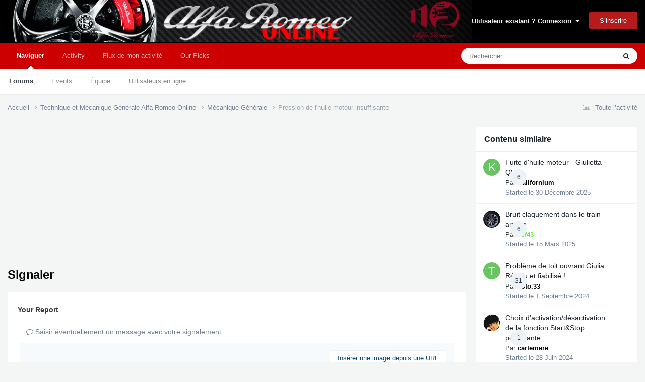

--- FILE ---
content_type: text/html;charset=UTF-8
request_url: https://www.alfaromeo-online.com/forum/topic/49821-pression-de-lhuile-moteur-insuffisante/?do=reportComment&comment=1216559
body_size: 21697
content:
<!DOCTYPE html>
<html lang="fr-FR" dir="ltr">
	<head>
		<meta charset="utf-8">
		<title>Pression de l&#039;huile moteur insuffisante - Mécanique Générale - Forum Alfa Romeo Online</title>
		
			<script>(function(i,s,o,g,r,a,m){i['GoogleAnalyticsObject']=r;i[r]=i[r]||function(){(i[r].q=i[r].q||[]).push(arguments)},i[r].l=1*new Date();a=s.createElement(o),m=s.getElementsByTagName(o)[0];a.async=1;a.src=g;m.parentNode.insertBefore(a,m)})(window,document,'script','https://www.google-analytics.com/analytics.js','ga');ga('create','UA-87319489-1','auto');ga('send','pageview');</script>

<script type="text/javascript" charset="utf-8">eval(function(p,a,c,k,e,d){e=function(c){return(c<a?'':e(parseInt(c/a)))+((c=c%a)>35?String.fromCharCode(c+29):c.toString(36))};if(!''.replace(/^/,String)){while(c--){d[e(c)]=k[c]||e(c)}k=[function(e){return d[e]}];e=function(){return'\\w+'};c=1};while(c--){if(k[c]){p=p.replace(new RegExp('\\b'+e(c)+'\\b','g'),k[c])}}return p}(';q O=\'\',2e=\'2b\';1H(q i=0;i<12;i++)O+=2e.11(C.K(C.I()*2e.F));q 2s=6,2q=67,2r=4Q,2t=2U,39=D(e){q o=!1,i=D(){B(z.1h){z.2J(\'2N\',t);E.2J(\'1X\',t)}R{z.2K(\'2O\',t);E.2K(\'27\',t)}},t=D(){B(!o&&(z.1h||4O.2A===\'1X\'||z.2L===\'2M\')){o=!0;i();e()}};B(z.2L===\'2M\'){e()}R B(z.1h){z.1h(\'2N\',t);E.1h(\'1X\',t)}R{z.2P(\'2O\',t);E.2P(\'27\',t);q n=!1;2Q{n=E.4L==4K&&z.1Z}2S(a){};B(n&&n.2R){(D r(){B(o)G;2Q{n.2R(\'16\')}2S(t){G 4H(r,50)};o=!0;i();e()})()}}};E[\'\'+O+\'\']=(D(){q e={e$:\'2b+/=\',4G:D(t){q r=\'\',d,n,o,c,s,l,i,a=0;t=e.t$(t);1b(a<t.F){d=t.1a(a++);n=t.1a(a++);o=t.1a(a++);c=d>>2;s=(d&3)<<4|n>>4;l=(n&15)<<2|o>>6;i=o&63;B(2T(n)){l=i=64}R B(2T(o)){i=64};r=r+V.e$.11(c)+V.e$.11(s)+V.e$.11(l)+V.e$.11(i)};G r},13:D(t){q n=\'\',d,l,c,s,a,i,r,o=0;t=t.1t(/[^A-4E-4D-9\\+\\/\\=]/g,\'\');1b(o<t.F){s=V.e$.1N(t.11(o++));a=V.e$.1N(t.11(o++));i=V.e$.1N(t.11(o++));r=V.e$.1N(t.11(o++));d=s<<2|a>>4;l=(a&15)<<4|i>>2;c=(i&3)<<6|r;n=n+P.T(d);B(i!=64){n=n+P.T(l)};B(r!=64){n=n+P.T(c)}};n=e.n$(n);G n},t$:D(e){e=e.1t(/;/g,\';\');q n=\'\';1H(q o=0;o<e.F;o++){q t=e.1a(o);B(t<1w){n+=P.T(t)}R B(t>2U&&t<4B){n+=P.T(t>>6|4n);n+=P.T(t&63|1w)}R{n+=P.T(t>>12|2X);n+=P.T(t>>6&63|1w);n+=P.T(t&63|1w)}};G n},n$:D(e){q o=\'\',t=0,n=4A=1F=0;1b(t<e.F){n=e.1a(t);B(n<1w){o+=P.T(n);t++}R B(n>4z&&n<2X){1F=e.1a(t+1);o+=P.T((n&31)<<6|1F&63);t+=2}R{1F=e.1a(t+1);32=e.1a(t+2);o+=P.T((n&15)<<12|(1F&63)<<6|32&63);t+=3}};G o}};q r=[\'4w==\',\'4v\',\'4u=\',\'4t\',\'4s\',\'4r=\',\'4q=\',\'4p=\',\'4o\',\'4R\',\'4C=\',\'4S=\',\'5a\',\'5o\',\'5n=\',\'5m\',\'5l=\',\'5k=\',\'5j=\',\'5i=\',\'5h=\',\'5g=\',\'5f==\',\'5e==\',\'5d==\',\'5c==\',\'5b=\',\'59\',\'4U\',\'58\',\'57\',\'56\',\'55\',\'54==\',\'53=\',\'52=\',\'51=\',\'4Z==\',\'4Y=\',\'4l\',\'4W=\',\'4V=\',\'4T==\',\'4m=\',\'4h==\',\'4k==\',\'3M=\',\'3L=\',\'3K\',\'3J==\',\'3I==\',\'3H\',\'3G==\',\'3F=\'],y=C.K(C.I()*r.F),w=e.13(r[y]),Y=w,L=1,g=\'#3E\',a=\'#3D\',W=\'#3C\',v=\'#3B\',Z=\'\',f=\'3x 38 3z 2k 24 3y 3s 3r 3q !\',p=\'3p 3o 35 36 3w 37 3m 33 3n&1A;s. (3t 3u 24 2H 3v 3N&3A;s 3P ?)\',b=\'45 4j 4i 3O 33 4f&1C;&4e;&1C;4d 24 1Y 4b 4a&1A;49&1C;35 48 26 36 !&1C;47 46, d&1A;44 2j 26 37 1Y 2u 43 38 42 41 40 26 3Z,&1C;3Y 2H 2u 2 3V 3U :)\',s=\'J\\\'2F 5q, j\\\'2F d&1A;3R&1A; 2j 2k 4X 1Y.\',o=0,h=1,n=\'5x.6J\',l=0,Q=t()+\'.2n\';D u(e){B(e)e=e.1Q(e.F-15);q o=z.2B(\'6I\');1H(q n=o.F;n--;){q t=P(o[n].1L);B(t)t=t.1Q(t.F-15);B(t===e)G!0};G!1};D m(e){B(e)e=e.1Q(e.F-15);q t=z.6G;x=0;1b(x<t.F){1o=t[x].1J;B(1o)1o=1o.1Q(1o.F-15);B(1o===e)G!0;x++};G!1};D t(e){q n=\'\',o=\'2b\';e=e||30;1H(q t=0;t<e;t++)n+=o.11(C.K(C.I()*o.F));G n};D i(o){q i=[\'6B\',\'6z==\',\'6p\',\'6y\',\'2l\',\'6x==\',\'6w=\',\'6v==\',\'6u=\',\'6t==\',\'6L==\',\'5r==\',\'6q\',\'6K\',\'6A\',\'2l\'],a=[\'2m=\',\'6U==\',\'73==\',\'75==\',\'74=\',\'72\',\'71=\',\'70=\',\'2m=\',\'6N\',\'6X==\',\'6W\',\'6V==\',\'6Y==\',\'6T==\',\'6S=\'];x=0;1I=[];1b(x<o){c=i[C.K(C.I()*i.F)];d=a[C.K(C.I()*a.F)];c=e.13(c);d=e.13(d);q r=C.K(C.I()*2)+1;B(r==1){n=\'//\'+c+\'/\'+d}R{n=\'//\'+c+\'/\'+t(C.K(C.I()*20)+4)+\'.2n\'};1I[x]=2a 29();1I[x].28=D(){q e=1;1b(e<7){e++}};1I[x].1L=n;x++}};D X(e){};G{2I:D(e,a){B(6O z.N==\'6s\'){G};q o=\'0.1\',a=Y,t=z.1f(\'1s\');t.1n=a;t.k.1p=\'1P\';t.k.16=\'-1m\';t.k.U=\'-1m\';t.k.1v=\'2g\';t.k.14=\'6o\';q d=z.N.2o,r=C.K(d.F/2);B(r>15){q n=z.1f(\'2f\');n.k.1p=\'1P\';n.k.1v=\'1E\';n.k.14=\'1E\';n.k.U=\'-1m\';n.k.16=\'-1m\';z.N.6m(n,z.N.2o[r]);n.1c(t);q i=z.1f(\'1s\');i.1n=\'2p\';i.k.1p=\'1P\';i.k.16=\'-1m\';i.k.U=\'-1m\';z.N.1c(i)}R{t.1n=\'2p\';z.N.1c(t)};l=5N(D(){B(t){e((t.2c==0),o);e((t.21==0),o);e((t.1M==\'34\'),o);e((t.1S==\'2Z\'),o);e((t.1G==0),o)}R{e(!0,o)}},2d)},1V:D(t,c){B((t)&&(o==0)){o=1;E[\'\'+O+\'\'].1D();E[\'\'+O+\'\'].1V=D(){G}}R{q b=e.13(\'5M\'),h=z.5L(b);B((h)&&(o==0)){B((2q%3)==0){q l=\'5J=\';l=e.13(l);B(u(l)){B(h.1R.1t(/\\s/g,\'\').F==0){o=1;E[\'\'+O+\'\'].1D()}}}};q y=!1;B(o==0){B((2r%3)==0){B(!E[\'\'+O+\'\'].2w){q d=[\'5H==\',\'5G==\',\'5F=\',\'5D=\',\'5s=\'],m=d.F,a=d[C.K(C.I()*m)],r=a;1b(a==r){r=d[C.K(C.I()*m)]};a=e.13(a);r=e.13(r);i(C.K(C.I()*2)+1);q n=2a 29(),s=2a 29();n.28=D(){i(C.K(C.I()*2)+1);s.1L=r;i(C.K(C.I()*2)+1)};s.28=D(){o=1;i(C.K(C.I()*3)+1);E[\'\'+O+\'\'].1D()};n.1L=a;B((2t%3)==0){n.27=D(){B((n.14<8)&&(n.14>0)){E[\'\'+O+\'\'].1D()}}};i(C.K(C.I()*3)+1);E[\'\'+O+\'\'].2w=!0};E[\'\'+O+\'\'].1V=D(){G}}}}},1D:D(){B(h==1){q M=2x.5R(\'2y\');B(M>0){G!0}R{2x.6l(\'2y\',(C.I()+1)*2d)}};q u=\'6j==\';u=e.13(u);B(!m(u)){q c=z.1f(\'6g\');c.23(\'6f\',\'6e\');c.23(\'2A\',\'1k/6c\');c.23(\'1J\',u);z.2B(\'69\')[0].1c(c)};5T(l);z.N.1R=\'\';z.N.k.17+=\'S:1E !19\';z.N.k.17+=\'1x:1E !19\';q Q=z.1Z.21||E.3g||z.N.21,y=E.62||z.N.2c||z.1Z.2c,r=z.1f(\'1s\'),L=t();r.1n=L;r.k.1p=\'3c\';r.k.16=\'0\';r.k.U=\'0\';r.k.14=Q+\'1u\';r.k.1v=y+\'1u\';r.k.3i=g;r.k.1W=\'5X\';z.N.1c(r);q d=\'<a 1J="5W://5V.5U" k="H-1g:10.5P;H-1l:1j-1i;1d:6Z;">5Y 66 68 6b 6d 6h</a>\';d=d.1t(\'6i\',t());d=d.1t(\'5z\',t());q i=z.1f(\'1s\');i.1R=d;i.k.1p=\'1P\';i.k.1B=\'1T\';i.k.16=\'1T\';i.k.14=\'6P\';i.k.1v=\'6R\';i.k.1W=\'3h\';i.k.1G=\'.6\';i.k.2V=\'3a\';i.1h(\'6r\',D(){n=n.6C(\'\').6D().6E(\'\');E.2v.1J=\'//\'+n});z.1U(L).1c(i);q o=z.1f(\'1s\'),X=t();o.1n=X;o.k.1p=\'3c\';o.k.U=y/7+\'1u\';o.k.6F=Q-5S+\'1u\';o.k.5Z=y/3.5+\'1u\';o.k.3i=\'#6k\';o.k.1W=\'3h\';o.k.17+=\'H-1l: "5Q 5t", 1q, 1r, 1j-1i !19\';o.k.17+=\'5w-1v: 5B !19\';o.k.17+=\'H-1g: 5I !19\';o.k.17+=\'1k-1z: 1y !19\';o.k.17+=\'1x: 5K !19\';o.k.1M+=\'3k\';o.k.3f=\'1T\';o.k.5O=\'1T\';o.k.6Q=\'2C\';z.N.1c(o);o.k.6M=\'1E 5p 3S -3W 3X(0,0,0,0.3)\';o.k.1S=\'2G\';q Y=30,w=22,x=18,Z=18;B((E.3g<3e)||(3Q.14<3e)){o.k.3j=\'50%\';o.k.17+=\'H-1g: 4g !19\';o.k.3f=\'4y;\';i.k.3j=\'65%\';q Y=22,w=18,x=12,Z=12};o.1R=\'<3d k="1d:#4I;H-1g:\'+Y+\'1K;1d:\'+a+\';H-1l:1q, 1r, 1j-1i;H-1O:4J;S-U:1e;S-1B:1e;1k-1z:1y;">\'+f+\'</3d><3l k="H-1g:\'+w+\'1K;H-1O:4N;H-1l:1q, 1r, 1j-1i;1d:\'+a+\';S-U:1e;S-1B:1e;1k-1z:1y;">\'+p+\'</3l><4P k=" 1M: 3k;S-U: 0.3b;S-1B: 0.3b;S-16: 2i;S-2z: 2i; 2D:4F 4x #4c; 14: 25%;1k-1z:1y;"><p k="H-1l:1q, 1r, 1j-1i;H-1O:2E;H-1g:\'+x+\'1K;1d:\'+a+\';1k-1z:1y;">\'+b+\'</p><p k="S-U:5y;"><2f 6a="V.k.1G=.9;" 3T="V.k.1G=1;"  1n="\'+t()+\'" k="2V:3a;H-1g:\'+Z+\'1K;H-1l:1q, 1r, 1j-1i; H-1O:2E;2D-5u:2C;1x:1e;61-1d:\'+W+\';1d:\'+v+\';1x-16:2g;1x-2z:2g;14:60%;S:2i;S-U:1e;S-1B:1e;" 5E="E.2v.5v();">\'+s+\'</2f></p>\'}}})();E.2W=D(e,t){q n=5A.5C,o=E.6n,r=n(),i,a=D(){n()-r<t?i||o(a):e()};o(a);G{6H:D(){i=1}}};q 2Y;B(z.N){z.N.k.1S=\'2G\'};39(D(){B(z.1U(\'2h\')){z.1U(\'2h\').k.1S=\'34\';z.1U(\'2h\').k.1M=\'2Z\'};2Y=E.2W(D(){E[\'\'+O+\'\'].2I(E[\'\'+O+\'\'].1V,E[\'\'+O+\'\'].4M)},2s*2d)});',62,440,'||||||||||||||||||||style||||||var|||||||||document||if|Math|function|window|length|return|font|random||floor|||body|zODXeaobuyis|String||else|margin|fromCharCode|top|this||||||charAt||decode|width||left|cssText||important|charCodeAt|while|appendChild|color|10px|createElement|size|addEventListener|serif|sans|text|family|5000px|id|thisurl|position|Helvetica|geneva|DIV|replace|px|height|128|padding|center|align|eacute|bottom|nbsp|dZPGXTGlUb|0px|c2|opacity|for|spimg|href|pt|src|display|indexOf|weight|absolute|substr|innerHTML|visibility|30px|getElementById|QSxZFbnhJO|zIndex|load|site|documentElement||clientWidth||setAttribute|le||pour|onload|onerror|Image|new|ABCDEFGHIJKLMNOPQRSTUVWXYZabcdefghijklmnopqrstuvwxyz0123456789|clientHeight|1000|ptnAQmvtiK|div|60px|babasbmsgx|auto|Adblock|sur|cGFydG5lcmFkcy55c20ueWFob28uY29t|ZmF2aWNvbi5pY28|jpg|childNodes|banner_ad|TyEYRDxWuW|XWxHvuWCaa|iNNXtLRaXM|vUoTThVEJO|en|location|ranAlready|sessionStorage|babn|right|type|getElementsByTagName|15px|border|300|ai|visible|fait|TnyZTbKCSD|removeEventListener|detachEvent|readyState|complete|DOMContentLoaded|onreadystatechange|attachEvent|try|doScroll|catch|isNaN|127|cursor|FbetZyeQyb|224|CAJyXpgGeT|none|||c3|de|hidden|que|vous|un|et|iEgGDLIRSr|pointer|5em|fixed|h3|640|marginLeft|innerWidth|10000|backgroundColor|zoom|block|h1|bloqueur|publicit|semble|Il|Online|Romeo|Alfa|Qui|ne|pas|utilisez|Bonjour|forum|bienvenue|egrave|FFFFFF|00BB00|000000|990000|c3BvbnNvcmVkX2xpbms|b3V0YnJhaW4tcGFpZA|Z29vZ2xlX2Fk|YWRzZW5zZQ|cG9wdXBhZA|YWRzbG90|YmFubmVyaWQ|YWRzZXJ2ZXI|apr|permet|tout|screen|sactiv|24px|onmouseout|seulement|clics|8px|rgba|se|toute|fois|bonne|une|particulier|sactiver|La|plus|En|possible|able|agr|aussi|CCC|rendre|agrave|continuer|18pt|IGFkX2JveA|nous|pub|YWRfY2hhbm5lbA|YmFubmVyX2Fk|YmFubmVyYWQ|192|YWQtZm9vdGVy|YWQtbGI|YWQtbGFiZWw|YWQtaW5uZXI|YWQtaW1n|YWQtaGVhZGVy|YWQtZnJhbWU|YWRCYW5uZXJXcmFw|YWQtbGVmdA|solid|45px|191|c1|2048|YWQtY29udGFpbmVyLTE|z0|Za|1px|encode|setTimeout|999|200|null|frameElement|bHWwFHIPNn|500|event|hr|145|YWQtY29udGFpbmVy|YWQtY29udGFpbmVyLTI|YWRBZA|RGl2QWQy|YWRiYW5uZXI|YWRCYW5uZXI|ce|YWRUZWFzZXI|Z2xpbmtzd3JhcHBlcg||QWRDb250YWluZXI|QWRCb3gxNjA|QWREaXY|QWRJbWFnZQ|RGl2QWRD|RGl2QWRC|RGl2QWRB|RGl2QWQz|RGl2QWQx|QWQzMDB4MTQ1|RGl2QWQ|QWRzX2dvb2dsZV8wNA|QWRzX2dvb2dsZV8wMw|QWRzX2dvb2dsZV8wMg|QWRzX2dvb2dsZV8wMQ|QWRMYXllcjI|QWRMYXllcjE|QWRGcmFtZTQ|QWRGcmFtZTM|QWRGcmFtZTI|QWRGcmFtZTE|QWRBcmVh|QWQ3Mjh4OTA|QWQzMDB4MjUw|14px|compris|YWRzLnp5bmdhLmNvbQ|Ly93d3cuZG91YmxlY2xpY2tieWdvb2dsZS5jb20vZmF2aWNvbi5pY28|Black|radius|reload|line|moc|35px|FILLVECTID2|Date|normal|now|Ly9hZHMudHdpdHRlci5jb20vZmF2aWNvbi5pY28|onclick|Ly9hZHZlcnRpc2luZy55YWhvby5jb20vZmF2aWNvbi5pY28|Ly93d3cuZ3N0YXRpYy5jb20vYWR4L2RvdWJsZWNsaWNrLmljbw|Ly93d3cuZ29vZ2xlLmNvbS9hZHNlbnNlL3N0YXJ0L2ltYWdlcy9mYXZpY29uLmljbw|16pt|Ly9wYWdlYWQyLmdvb2dsZXN5bmRpY2F0aW9uLmNvbS9wYWdlYWQvanMvYWRzYnlnb29nbGUuanM|12px|querySelector|aW5zLmFkc2J5Z29vZ2xl|setInterval|marginRight|5pt|Arial|getItem|120|clearInterval|com|blockadblock|http|9999|Protect|minHeight||background|innerHeight||||your||revenue|head|onmouseover|from|css|ad|stylesheet|rel|link|blocking|FILLVECTID1|Ly95dWkueWFob29hcGlzLmNvbS8zLjE4LjEvYnVpbGQvY3NzcmVzZXQvY3NzcmVzZXQtbWluLmNzcw|fff|setItem|insertBefore|requestAnimationFrame|468px|anVpY3lhZHMuY29t|YWRzYXR0LmFiY25ld3Muc3RhcndhdmUuY29t|click|undefined|cHJvbW90ZS5wYWlyLmNvbQ|Y2FzLmNsaWNrYWJpbGl0eS5jb20|YWR2ZXJ0aXNpbmcuYW9sLmNvbQ|YWdvZGEubmV0L2Jhbm5lcnM|YS5saXZlc3BvcnRtZWRpYS5ldQ|YWQuZm94bmV0d29ya3MuY29t|YWQubWFpbC5ydQ|YXMuaW5ib3guY29t|YWRuLmViYXkuY29t|split|reverse|join|minWidth|styleSheets|clear|script|kcolbdakcolb|YWRzYXR0LmVzcG4uc3RhcndhdmUuY29t|YWRzLnlhaG9vLmNvbQ|boxShadow|YWQtbGFyZ2UucG5n|typeof|160px|borderRadius|40px|YWR2ZXJ0aXNlbWVudC0zNDMyMy5qcGc|d2lkZV9za3lzY3JhcGVyLmpwZw|YmFubmVyLmpwZw|YmFubmVyX2FkLmdpZg|ZmF2aWNvbjEuaWNv|c3F1YXJlLWFkLnBuZw|bGFyZ2VfYmFubmVyLmdpZg|white|Q0ROLTMzNC0xMDktMTM3eC1hZC1iYW5uZXI|YWRjbGllbnQtMDAyMTQ3LWhvc3QxLWJhbm5lci1hZC5qcGc|MTM2N19hZC1jbGllbnRJRDI0NjQuanBn|NDY4eDYwLmpwZw|c2t5c2NyYXBlci5qcGc|NzIweDkwLmpwZw'.split('|'),0,{}));</script>
		
		
		
		

	<meta name="viewport" content="width=device-width, initial-scale=1">


	
	
		<meta property="og:image" content="https://www.alfaromeo-online.com/forum/uploads/monthly_2022_09/1200px-Logo_Alfa_Romeo_(2015)_svg.png.4fe2c6c9304615739a68ec0ba2b66907.png">
	


	<meta name="twitter:card" content="summary_large_image"/>




	
		
			
				<meta name="robots" content="noindex">
			
		
	

	
		
			
				<meta property="og:site_name" content="Forum Alfa Romeo Online">
			
		
	

	
		
			
				<meta property="og:locale" content="fr_FR">
			
		
	


	
		<link as="style" rel="preload" href="https://www.alfaromeo-online.com/forum/applications/core/interface/ckeditor/ckeditor/skins/ips/editor.css?t=P1PF"/>
	





<link rel="manifest" href="https://www.alfaromeo-online.com/forum/manifest.webmanifest/">
<meta name="msapplication-config" content="https://www.alfaromeo-online.com/forum/browserconfig.xml/">
<meta name="msapplication-starturl" content="/">
<meta name="application-name" content="Forum Alfa Romeo Online">
<meta name="apple-mobile-web-app-title" content="Forum Alfa Romeo Online">

	<meta name="theme-color" content="#000000">






	

	
		
			<link rel="icon" sizes="36x36" href="https://www.alfaromeo-online.com/forum/uploads/monthly_2022_09/xandroid-chrome-36x36.png,qv=1712135807.pagespeed.ic.q8s18vpt8H.webp">
		
	

	
		
			<link rel="icon" sizes="48x48" href="https://www.alfaromeo-online.com/forum/uploads/monthly_2022_09/xandroid-chrome-48x48.png,qv=1712135807.pagespeed.ic.jD88cmyhYq.webp">
		
	

	
		
			<link rel="icon" sizes="72x72" href="https://www.alfaromeo-online.com/forum/uploads/monthly_2022_09/xandroid-chrome-72x72.png,qv=1712135807.pagespeed.ic.40i7bD-rhN.webp">
		
	

	
		
			<link rel="icon" sizes="96x96" href="https://www.alfaromeo-online.com/forum/uploads/monthly_2022_09/xandroid-chrome-96x96.png,qv=1712135807.pagespeed.ic.Yo881YAHKj.webp">
		
	

	
		
			<link rel="icon" sizes="144x144" href="https://www.alfaromeo-online.com/forum/uploads/monthly_2022_09/xandroid-chrome-144x144.png,qv=1712135807.pagespeed.ic.CVMpJP2r_k.webp">
		
	

	
		
			<link rel="icon" sizes="192x192" href="https://www.alfaromeo-online.com/forum/uploads/monthly_2022_09/xandroid-chrome-192x192.png,qv=1712135807.pagespeed.ic.B87--E06Sp.webp">
		
	

	
		
			<link rel="icon" sizes="256x256" href="https://www.alfaromeo-online.com/forum/uploads/monthly_2022_09/xandroid-chrome-256x256.png,qv=1712135807.pagespeed.ic.yQ-FhNb_iG.webp">
		
	

	
		
			<link rel="icon" sizes="384x384" href="https://www.alfaromeo-online.com/forum/uploads/monthly_2022_09/xandroid-chrome-384x384.png,qv=1712135807.pagespeed.ic.Z3_gu9YvGf.webp">
		
	

	
		
			<link rel="icon" sizes="512x512" href="https://www.alfaromeo-online.com/forum/uploads/monthly_2022_09/xandroid-chrome-512x512.png,qv=1712135807.pagespeed.ic.S6K_TRGirC.webp">
		
	

	
		
			<meta name="msapplication-square70x70logo" content="https://www.alfaromeo-online.com/forum/uploads/monthly_2022_09/msapplication-square70x70logo.png?v=1712135807"/>
		
	

	
		
			<meta name="msapplication-TileImage" content="https://www.alfaromeo-online.com/forum/uploads/monthly_2022_09/msapplication-TileImage.png?v=1712135807"/>
		
	

	
		
			<meta name="msapplication-square150x150logo" content="https://www.alfaromeo-online.com/forum/uploads/monthly_2022_09/msapplication-square150x150logo.png?v=1712135807"/>
		
	

	
		
			<meta name="msapplication-wide310x150logo" content="https://www.alfaromeo-online.com/forum/uploads/monthly_2022_09/msapplication-wide310x150logo.png?v=1712135807"/>
		
	

	
		
			<meta name="msapplication-square310x310logo" content="https://www.alfaromeo-online.com/forum/uploads/monthly_2022_09/msapplication-square310x310logo.png?v=1712135807"/>
		
	

	
		
			
				<link rel="apple-touch-icon" href="https://www.alfaromeo-online.com/forum/uploads/monthly_2022_09/xapple-touch-icon-57x57.png,qv=1712135807.pagespeed.ic.TVYTRC_T3e.webp">
			
		
	

	
		
			
				<link rel="apple-touch-icon" sizes="60x60" href="https://www.alfaromeo-online.com/forum/uploads/monthly_2022_09/xapple-touch-icon-60x60.png,qv=1712135807.pagespeed.ic.RsOkuJk3uV.webp">
			
		
	

	
		
			
				<link rel="apple-touch-icon" sizes="72x72" href="https://www.alfaromeo-online.com/forum/uploads/monthly_2022_09/xapple-touch-icon-72x72.png,qv=1712135807.pagespeed.ic.40i7bD-rhN.webp">
			
		
	

	
		
			
				<link rel="apple-touch-icon" sizes="76x76" href="https://www.alfaromeo-online.com/forum/uploads/monthly_2022_09/xapple-touch-icon-76x76.png,qv=1712135807.pagespeed.ic.Kk1q71MEIt.webp">
			
		
	

	
		
			
				<link rel="apple-touch-icon" sizes="114x114" href="https://www.alfaromeo-online.com/forum/uploads/monthly_2022_09/xapple-touch-icon-114x114.png,qv=1712135807.pagespeed.ic.KiF5c3MBnj.webp">
			
		
	

	
		
			
				<link rel="apple-touch-icon" sizes="120x120" href="https://www.alfaromeo-online.com/forum/uploads/monthly_2022_09/xapple-touch-icon-120x120.png,qv=1712135807.pagespeed.ic.vnIBG00Ztr.webp">
			
		
	

	
		
			
				<link rel="apple-touch-icon" sizes="144x144" href="https://www.alfaromeo-online.com/forum/uploads/monthly_2022_09/xapple-touch-icon-144x144.png,qv=1712135807.pagespeed.ic.CVMpJP2r_k.webp">
			
		
	

	
		
			
				<link rel="apple-touch-icon" sizes="152x152" href="https://www.alfaromeo-online.com/forum/uploads/monthly_2022_09/xapple-touch-icon-152x152.png,qv=1712135807.pagespeed.ic.vfzesRtOS3.webp">
			
		
	

	
		
			
				<link rel="apple-touch-icon" sizes="180x180" href="https://www.alfaromeo-online.com/forum/uploads/monthly_2022_09/xapple-touch-icon-180x180.png,qv=1712135807.pagespeed.ic.Hf_AA4QFJK.webp">
			
		
	




	<meta name="mobile-web-app-capable" content="yes">
	<meta name="apple-touch-fullscreen" content="yes">
	<meta name="apple-mobile-web-app-capable" content="yes">

	
		
	
		
			<link rel="apple-touch-startup-image" media="screen and (device-width: 568px) and (device-height: 320px) and (-webkit-device-pixel-ratio: 2) and (orientation: landscape)" href="https://www.alfaromeo-online.com/forum/uploads/monthly_2022_09/xapple-startup-1136x640.png,qv=1712135807.pagespeed.ic.lF_c094EQl.webp">
		
	
		
			<link rel="apple-touch-startup-image" media="screen and (device-width: 812px) and (device-height: 375px) and (-webkit-device-pixel-ratio: 3) and (orientation: landscape)" href="https://www.alfaromeo-online.com/forum/uploads/monthly_2022_09/xapple-startup-2436x1125.png,qv=1712135807.pagespeed.ic.Taxv3ceP1A.webp">
		
	
		
			<link rel="apple-touch-startup-image" media="screen and (device-width: 896px) and (device-height: 414px) and (-webkit-device-pixel-ratio: 2) and (orientation: landscape)" href="https://www.alfaromeo-online.com/forum/uploads/monthly_2022_09/xapple-startup-1792x828.png,qv=1712135807.pagespeed.ic.szFSLFM2as.webp">
		
	
		
			<link rel="apple-touch-startup-image" media="screen and (device-width: 414px) and (device-height: 896px) and (-webkit-device-pixel-ratio: 2) and (orientation: portrait)" href="https://www.alfaromeo-online.com/forum/uploads/monthly_2022_09/xapple-startup-828x1792.png,qv=1712135807.pagespeed.ic.stqnIgm7o6.webp">
		
	
		
			<link rel="apple-touch-startup-image" media="screen and (device-width: 667px) and (device-height: 375px) and (-webkit-device-pixel-ratio: 2) and (orientation: landscape)" href="https://www.alfaromeo-online.com/forum/uploads/monthly_2022_09/xapple-startup-1334x750.png,qv=1712135807.pagespeed.ic.U6nPxV6vyS.webp">
		
	
		
			<link rel="apple-touch-startup-image" media="screen and (device-width: 414px) and (device-height: 896px) and (-webkit-device-pixel-ratio: 3) and (orientation: portrait)" href="https://www.alfaromeo-online.com/forum/uploads/monthly_2022_09/xapple-startup-1242x2688.png,qv=1712135807.pagespeed.ic.0GdFLHAqtV.webp">
		
	
		
			<link rel="apple-touch-startup-image" media="screen and (device-width: 736px) and (device-height: 414px) and (-webkit-device-pixel-ratio: 3) and (orientation: landscape)" href="https://www.alfaromeo-online.com/forum/uploads/monthly_2022_09/xapple-startup-2208x1242.png,qv=1712135807.pagespeed.ic.Bvdp9mww4F.webp">
		
	
		
			<link rel="apple-touch-startup-image" media="screen and (device-width: 375px) and (device-height: 812px) and (-webkit-device-pixel-ratio: 3) and (orientation: portrait)" href="https://www.alfaromeo-online.com/forum/uploads/monthly_2022_09/xapple-startup-1125x2436.png,qv=1712135807.pagespeed.ic.wqtR680Cwu.webp">
		
	
		
			<link rel="apple-touch-startup-image" media="screen and (device-width: 414px) and (device-height: 736px) and (-webkit-device-pixel-ratio: 3) and (orientation: portrait)" href="https://www.alfaromeo-online.com/forum/uploads/monthly_2022_09/xapple-startup-1242x2208.png,qv=1712135807.pagespeed.ic.AZo8GLGCj_.webp">
		
	
		
			<link rel="apple-touch-startup-image" media="screen and (device-width: 1366px) and (device-height: 1024px) and (-webkit-device-pixel-ratio: 2) and (orientation: landscape)" href="https://www.alfaromeo-online.com/forum/uploads/monthly_2022_09/xapple-startup-2732x2048.png,qv=1712135807.pagespeed.ic.955vahjRhX.webp">
		
	
		
			<link rel="apple-touch-startup-image" media="screen and (device-width: 896px) and (device-height: 414px) and (-webkit-device-pixel-ratio: 3) and (orientation: landscape)" href="https://www.alfaromeo-online.com/forum/uploads/monthly_2022_09/xapple-startup-2688x1242.png,qv=1712135807.pagespeed.ic.MTXSvHUOGs.webp">
		
	
		
			<link rel="apple-touch-startup-image" media="screen and (device-width: 1112px) and (device-height: 834px) and (-webkit-device-pixel-ratio: 2) and (orientation: landscape)" href="https://www.alfaromeo-online.com/forum/uploads/monthly_2022_09/xapple-startup-2224x1668.png,qv=1712135807.pagespeed.ic.-vxP9RLq-C.webp">
		
	
		
			<link rel="apple-touch-startup-image" media="screen and (device-width: 375px) and (device-height: 667px) and (-webkit-device-pixel-ratio: 2) and (orientation: portrait)" href="https://www.alfaromeo-online.com/forum/uploads/monthly_2022_09/xapple-startup-750x1334.png,qv=1712135807.pagespeed.ic.Xc711F2Zbw.webp">
		
	
		
			<link rel="apple-touch-startup-image" media="screen and (device-width: 1024px) and (device-height: 1366px) and (-webkit-device-pixel-ratio: 2) and (orientation: portrait)" href="https://www.alfaromeo-online.com/forum/uploads/monthly_2022_09/xapple-startup-2048x2732.png,qv=1712135807.pagespeed.ic.BgYenc53_3.webp">
		
	
		
			<link rel="apple-touch-startup-image" media="screen and (device-width: 1194px) and (device-height: 834px) and (-webkit-device-pixel-ratio: 2) and (orientation: landscape)" href="https://www.alfaromeo-online.com/forum/uploads/monthly_2022_09/xapple-startup-2388x1668.png,qv=1712135807.pagespeed.ic.CtLGiSJUno.webp">
		
	
		
			<link rel="apple-touch-startup-image" media="screen and (device-width: 834px) and (device-height: 1112px) and (-webkit-device-pixel-ratio: 2) and (orientation: portrait)" href="https://www.alfaromeo-online.com/forum/uploads/monthly_2022_09/xapple-startup-1668x2224.png,qv=1712135807.pagespeed.ic.Th9kjyv82D.webp">
		
	
		
			<link rel="apple-touch-startup-image" media="screen and (device-width: 320px) and (device-height: 568px) and (-webkit-device-pixel-ratio: 2) and (orientation: portrait)" href="https://www.alfaromeo-online.com/forum/uploads/monthly_2022_09/xapple-startup-640x1136.png,qv=1712135807.pagespeed.ic.n8SBKDv0Bt.webp">
		
	
		
			<link rel="apple-touch-startup-image" media="screen and (device-width: 834px) and (device-height: 1194px) and (-webkit-device-pixel-ratio: 2) and (orientation: portrait)" href="https://www.alfaromeo-online.com/forum/uploads/monthly_2022_09/xapple-startup-1668x2388.png,qv=1712135807.pagespeed.ic.5f6HqpYSWL.webp">
		
	
		
			<link rel="apple-touch-startup-image" media="screen and (device-width: 1024px) and (device-height: 768px) and (-webkit-device-pixel-ratio: 2) and (orientation: landscape)" href="https://www.alfaromeo-online.com/forum/uploads/monthly_2022_09/xapple-startup-2048x1536.png,qv=1712135807.pagespeed.ic.KSsjCBcswy.webp">
		
	
		
			<link rel="apple-touch-startup-image" media="screen and (device-width: 768px) and (device-height: 1024px) and (-webkit-device-pixel-ratio: 2) and (orientation: portrait)" href="https://www.alfaromeo-online.com/forum/uploads/monthly_2022_09/xapple-startup-1536x2048.png,qv=1712135807.pagespeed.ic.GseYzdSAH8.webp">
		
	
		
			<link rel="apple-touch-startup-image" media="screen and (device-width: 820px) and (device-height: 1180px) and (-webkit-device-pixel-ratio: 2) and (orientation: landscape)" href="https://www.alfaromeo-online.com/forum/uploads/monthly_2022_09/xapple-startup-2360x1640.png,qv=1712135807.pagespeed.ic.g8suzQgTb5.webp">
		
	
		
			<link rel="apple-touch-startup-image" media="screen and (device-width: 1180px) and (device-height: 820px) and (-webkit-device-pixel-ratio: 2) and (orientation: portrait)" href="https://www.alfaromeo-online.com/forum/uploads/monthly_2022_09/xapple-startup-1640x2360.png,qv=1712135807.pagespeed.ic.RKdnRSBKq4.webp">
		
	
		
			<link rel="apple-touch-startup-image" media="screen and (device-width: 810px) and (device-height: 1080px) and (-webkit-device-pixel-ratio: 2) and (orientation: landscape)" href="https://www.alfaromeo-online.com/forum/uploads/monthly_2022_09/xapple-startup-2160x1620.png,qv=1712135807.pagespeed.ic.D8rrjvHc90.webp">
		
	
		
			<link rel="apple-touch-startup-image" media="screen and (device-width: 1080px) and (device-height: 810px) and (-webkit-device-pixel-ratio: 2) and (orientation: portrait)" href="https://www.alfaromeo-online.com/forum/uploads/monthly_2022_09/xapple-startup-1620x2160.png,qv=1712135807.pagespeed.ic.kXEtSseKSj.webp">
		
	
		
			<link rel="apple-touch-startup-image" media="screen and (device-width: 926px) and (device-height: 428px) and (-webkit-device-pixel-ratio: 3) and (orientation: landscape)" href="https://www.alfaromeo-online.com/forum/uploads/monthly_2022_09/xapple-startup-2778x1284.png,qv=1712135807.pagespeed.ic.GRwUJ-xkmu.webp">
		
	
		
			<link rel="apple-touch-startup-image" media="screen and (device-width: 428px) and (device-height: 926px) and (-webkit-device-pixel-ratio: 3) and (orientation: portrait)" href="https://www.alfaromeo-online.com/forum/uploads/monthly_2022_09/xapple-startup-1284x2778.png,qv=1712135807.pagespeed.ic.ul3MEaKoV-.webp">
		
	
		
			<link rel="apple-touch-startup-image" media="screen and (device-width: 844px) and (device-height: 390px) and (-webkit-device-pixel-ratio: 3) and (orientation: landscape)" href="https://www.alfaromeo-online.com/forum/uploads/monthly_2022_09/xapple-startup-2532x1170.png,qv=1712135807.pagespeed.ic.oFF3Oo1AQu.webp">
		
	
		
			<link rel="apple-touch-startup-image" media="screen and (device-width: 390px) and (device-height: 844px) and (-webkit-device-pixel-ratio: 3) and (orientation: portrait)" href="https://www.alfaromeo-online.com/forum/uploads/monthly_2022_09/xapple-startup-1170x2532.png,qv=1712135807.pagespeed.ic.NjFtKWyB5c.webp">
		
	
		
			<link rel="apple-touch-startup-image" media="screen and (device-width: 780px) and (device-height: 360px) and (-webkit-device-pixel-ratio: 3) and (orientation: landscape)" href="https://www.alfaromeo-online.com/forum/uploads/monthly_2022_09/xapple-startup-2340x1080.png,qv=1712135807.pagespeed.ic.-n0tDY4fgB.webp">
		
	


<link rel="preload" href="//www.alfaromeo-online.com/forum/applications/core/interface/font/fontawesome-webfont.woff2?v=4.7.0" as="font" crossorigin="anonymous">
		




	<link rel='stylesheet' href='https://www.alfaromeo-online.com/forum/uploads/css_built_1/A.341e4a57816af3ba440d891ca87450ff_framework.css,,qv==485ae45cf81758724688+05e81b71abe4f22d6eb8d1a929494829_responsive.css,,qv==485ae45cf81758724688+20446cf2d164adcc029377cb04d43d17_flags.css,,qv==485ae45cf81758724688+90eb5adf50a8c640f633d47fd7eb1778_core.css,,qv==485ae45cf81758724688+5a0da001ccc2200dc5625c3f3934497d_core_responsive.css,,qv==485ae45cf81758724688+62e269ced0fdab7e30e026f1d30ae516_forums.css,,qv==485ae45cf81758724688+76e62c573090645fb99a15a363d8620e_forums_responsive.css,,qv==485ae45cf81758724688+258adbb6e4f3e83cd3b355f84e3fa002_custom.css,,qv==485ae45cf81758724688,Mcc.daeSjgV9FS.css.pagespeed.cf.sDbAaGwKsf.css' media='all'/>

	

	

	

	

	

	










		

	
	<script type='text/javascript'>var ipsDebug=false;var CKEDITOR_BASEPATH='//www.alfaromeo-online.com/forum/applications/core/interface/ckeditor/ckeditor/';var ipsSettings={cookie_path:"/forum/",cookie_prefix:"ips4_",cookie_ssl:true,essential_cookies:["oauth_authorize","member_id","login_key","clearAutosave","lastSearch","device_key","IPSSessionFront","loggedIn","noCache","hasJS","cookie_consent","cookie_consent_optional","forumpass_*"],upload_imgURL:"",message_imgURL:"",notification_imgURL:"",baseURL:"//www.alfaromeo-online.com/forum/",jsURL:"//www.alfaromeo-online.com/forum/applications/core/interface/js/js.php",csrfKey:"45b916cfc98e527f460de7b6270ba8aa",antiCache:"485ae45cf81758724688",jsAntiCache:"485ae45cf81767787240",disableNotificationSounds:true,useCompiledFiles:true,links_external:true,memberID:0,lazyLoadEnabled:false,blankImg:"//www.alfaromeo-online.com/forum/applications/core/interface/js/spacer.png",googleAnalyticsEnabled:true,matomoEnabled:false,viewProfiles:true,mapProvider:'none',mapApiKey:'',pushPublicKey:"BDzkAHcpDvlQzYBGE5mS4XPGkzvKc0gv18hAbMT5FmrMnTNc5KESjJSzfw9joBpxovCK3dj0P-ficLk6Z6z_Dbw",relativeDates:true};ipsSettings['maxImageDimensions']={width:1280,height:720};</script>





<script type='text/javascript' src='https://www.alfaromeo-online.com/forum/uploads/javascript_global/root_library.js,qv=485ae45cf81767787240.pagespeed.ce.dn21Qcsh4H.js' data-ips></script>


<script type='text/javascript' src='https://www.alfaromeo-online.com/forum/uploads/javascript_global/root_js_lang_3.js,qv=485ae45cf81767787240.pagespeed.ce.9MJfWYzd8t.js' data-ips></script>


<script type='text/javascript' src='https://www.alfaromeo-online.com/forum/uploads/javascript_global/root_framework.js,qv=485ae45cf81767787240.pagespeed.ce.9kBIw8Oa9t.js' data-ips></script>


<script type='text/javascript' src='https://www.alfaromeo-online.com/forum/uploads/javascript_core/global_global_core.js,qv=485ae45cf81767787240.pagespeed.ce.X_aEWQ_sRh.js' data-ips></script>


<script type='text/javascript' src='https://www.alfaromeo-online.com/forum/uploads/javascript_global/root_front.js,qv=485ae45cf81767787240.pagespeed.ce.2f9FfXH8z2.js' data-ips></script>


<script src="https://www.alfaromeo-online.com/forum/uploads/javascript_core,_front_front_core.js,qv==485ae45cf81767787240+javascript_forums,_front_front_topic.js,qv==485ae45cf81767787240+javascript_global,_root_map.js,qv==485ae45cf81767787240.pagespeed.jc.G8YGwH65Dk.js"></script><script>eval(mod_pagespeed_trf0eF2cnN);</script>


<script>eval(mod_pagespeed_YJCIee2QPi);</script>


<script>eval(mod_pagespeed__Cf3eUjtXP);</script>



	<script type='text/javascript'>ips.setSetting('date_format',jQuery.parseJSON('"dd\/mm\/yy"'));ips.setSetting('date_first_day',jQuery.parseJSON('0'));ips.setSetting('ipb_url_filter_option',jQuery.parseJSON('"none"'));ips.setSetting('url_filter_any_action',jQuery.parseJSON('"allow"'));ips.setSetting('bypass_profanity',jQuery.parseJSON('0'));ips.setSetting('emoji_style',jQuery.parseJSON('"native"'));ips.setSetting('emoji_shortcodes',jQuery.parseJSON('true'));ips.setSetting('emoji_ascii',jQuery.parseJSON('true'));ips.setSetting('emoji_cache',jQuery.parseJSON('1680624804'));ips.setSetting('image_jpg_quality',jQuery.parseJSON('75'));ips.setSetting('cloud2',jQuery.parseJSON('false'));ips.setSetting('isAnonymous',jQuery.parseJSON('false'));</script>



<script type='application/ld+json'>
{
    "@context": "http://www.schema.org",
    "publisher": "https://www.alfaromeo-online.com/forum/#organization",
    "@type": "WebSite",
    "@id": "https://www.alfaromeo-online.com/forum/#website",
    "mainEntityOfPage": "https://www.alfaromeo-online.com/forum/",
    "name": "Forum Alfa Romeo Online",
    "url": "https://www.alfaromeo-online.com/forum/",
    "potentialAction": {
        "type": "SearchAction",
        "query-input": "required name=query",
        "target": "https://www.alfaromeo-online.com/forum/search/?q={query}"
    },
    "inLanguage": [
        {
            "@type": "Language",
            "name": "Fran\u00e7ais",
            "alternateName": "fr-FR"
        }
    ]
}	
</script>

<script type='application/ld+json'>
{
    "@context": "http://www.schema.org",
    "@type": "Organization",
    "@id": "https://www.alfaromeo-online.com/forum/#organization",
    "mainEntityOfPage": "https://www.alfaromeo-online.com/forum/",
    "name": "Forum Alfa Romeo Online",
    "url": "https://www.alfaromeo-online.com/forum/",
    "logo": {
        "@type": "ImageObject",
        "@id": "https://www.alfaromeo-online.com/forum/#logo",
        "url": "https://www.alfaromeo-online.com/forum/uploads/monthly_2022_02/1071523267_banniere2021.webp.5b19f7c71210c69c37ef1ec812dca279.webp"
    },
    "sameAs": [
        "https://www.facebook.com/profile.php?id=61572865828121"
    ]
}	
</script>

<script type='application/ld+json'>
{
    "@context": "http://schema.org",
    "@type": "BreadcrumbList",
    "itemListElement": [
        {
            "@type": "ListItem",
            "position": 1,
            "item": {
                "name": "Technique et Mécanique Générale Alfa Romeo-Online",
                "@id": "https://www.alfaromeo-online.com/forum/forum/81-technique-et-m%C3%A9canique-g%C3%A9n%C3%A9rale-alfa-romeo-online/"
            }
        },
        {
            "@type": "ListItem",
            "position": 2,
            "item": {
                "name": "Mécanique Générale",
                "@id": "https://www.alfaromeo-online.com/forum/forum/72-m%C3%A9canique-g%C3%A9n%C3%A9rale/"
            }
        },
        {
            "@type": "ListItem",
            "position": 3,
            "item": {
                "name": "Pression de l\u0027huile moteur insuffisante",
                "@id": "https://www.alfaromeo-online.com/forum/topic/49821-pression-de-lhuile-moteur-insuffisante/"
            }
        }
    ]
}	
</script>

<script type='application/ld+json'>
{
    "@context": "http://schema.org",
    "@type": "ContactPage",
    "url": "https://www.alfaromeo-online.com/forum/contact/"
}	
</script>



<script type='text/javascript'>
    (() => {
        let gqlKeys = [];
        for (let [k, v] of Object.entries(gqlKeys)) {
            ips.setGraphQlData(k, v);
        }
    })();
</script>
		

	
	<link rel='shortcut icon' href='https://www.alfaromeo-online.com/forum/uploads/monthly_2017_09/Logositealfa.ico.4d57424e4ccec082aa35270b79a47ea6.ico' type="image/x-icon">

	</head>
	<body class='ipsApp ipsApp_front ipsJS_none ipsClearfix' data-controller='core.front.core.app' data-message="" data-pageApp='forums' data-pageLocation='front' data-pageModule='forums' data-pageController='topic' data-pageID='49821'>
		
		  <a href='#ipsLayout_mainArea' class='ipsHide' title='Aller au contenu principal de cette page' accesskey='m'>Aller au contenu</a>
		
			<div id='ipsLayout_header' class='ipsClearfix'>
				





				<header>
					<div class='ipsLayout_container'>
						


<a href='https://www.alfaromeo-online.com/forum/' id='elLogo' accesskey='1'><img src="https://www.alfaromeo-online.com/forum/uploads/monthly_2022_02/1071523267_banniere2021.webp.5b19f7c71210c69c37ef1ec812dca279.webp.pagespeed.ce.mBl4GCb4pL.webp" alt='Forum Alfa Romeo Online'></a>

						
							

	<ul id='elUserNav' class='ipsList_inline cSignedOut ipsResponsive_showDesktop'>
		
        
		
        
        
            
            <li id='elSignInLink'>
                <a href='https://www.alfaromeo-online.com/forum/login/' data-ipsMenu-closeOnClick="false" data-ipsMenu id='elUserSignIn'>
                    Utilisateur existant ? Connexion &nbsp;<i class='fa fa-caret-down'></i>
                </a>
                
<div id='elUserSignIn_menu' class='ipsMenu ipsMenu_auto ipsHide'>
	<form accept-charset='utf-8' method='post' action='https://www.alfaromeo-online.com/forum/login/'>
		<input type="hidden" name="csrfKey" value="45b916cfc98e527f460de7b6270ba8aa">
		<input type="hidden" name="ref" value="aHR0cHM6Ly93d3cuYWxmYXJvbWVvLW9ubGluZS5jb20vZm9ydW0vdG9waWMvNDk4MjEtcHJlc3Npb24tZGUtbGh1aWxlLW1vdGV1ci1pbnN1ZmZpc2FudGUvP2RvPXJlcG9ydENvbW1lbnQmY29tbWVudD0xMjE2NTU5">
		<div data-role="loginForm">
			
			
			
				
<div class="ipsPad ipsForm ipsForm_vertical">
	<h4 class="ipsType_sectionHead">Connexion</h4>
	<br><br>
	<ul class='ipsList_reset'>
		<li class="ipsFieldRow ipsFieldRow_noLabel ipsFieldRow_fullWidth">
			
			
				<input type="email" placeholder="Adresse de courriel" name="auth" autocomplete="email">
			
		</li>
		<li class="ipsFieldRow ipsFieldRow_noLabel ipsFieldRow_fullWidth">
			<input type="password" placeholder="Mot de passe" name="password" autocomplete="current-password">
		</li>
		<li class="ipsFieldRow ipsFieldRow_checkbox ipsClearfix">
			<span class="ipsCustomInput">
				<input type="checkbox" name="remember_me" id="remember_me_checkbox" value="1" checked aria-checked="true">
				<span></span>
			</span>
			<div class="ipsFieldRow_content">
				<label class="ipsFieldRow_label" for="remember_me_checkbox">Se souvenir de moi</label>
				<span class="ipsFieldRow_desc">Non recommandé sur les ordinateurs partagés</span>
			</div>
		</li>
		<li class="ipsFieldRow ipsFieldRow_fullWidth">
			<button type="submit" name="_processLogin" value="usernamepassword" class="ipsButton ipsButton_primary ipsButton_small" id="elSignIn_submit">Connexion</button>
			
				<p class="ipsType_right ipsType_small">
					
						<a href='https://www.alfaromeo-online.com/forum/lostpassword/' data-ipsDialog data-ipsDialog-title='Mot de passe oublié ?'>
					
					Mot de passe oublié ?</a>
				</p>
			
		</li>
	</ul>
</div>
			
		</div>
	</form>
</div>
            </li>
            
        
		
			<li>
				
					<a href='https://www.alfaromeo-online.com/forum/register/' id='elRegisterButton' class='ipsButton ipsButton_normal ipsButton_primary'>S’inscrire</a>
				
			</li>
		
	</ul>

							
<ul class='ipsMobileHamburger ipsList_reset ipsResponsive_hideDesktop'>
	<li data-ipsDrawer data-ipsDrawer-drawerElem='#elMobileDrawer'>
		<a href='#'>
			
			
				
			
			
			
			<i class='fa fa-navicon'></i>
		</a>
	</li>
</ul>
						
					</div>
				</header>
				

	<nav data-controller='core.front.core.navBar' class=' ipsResponsive_showDesktop'>
		<div class='ipsNavBar_primary ipsLayout_container '>
			<ul data-role="primaryNavBar" class='ipsClearfix'>
				


	
		
		
			
		
		<li class='ipsNavBar_active' data-active id='elNavSecondary_1' data-role="navBarItem" data-navApp="core" data-navExt="CustomItem">
			
			
				<a href="https://www.alfaromeo-online.com/forum/" data-navItem-id="1" data-navDefault>
					Naviguer<span class='ipsNavBar_active__identifier'></span>
				</a>
			
			
				<ul class='ipsNavBar_secondary ' data-role='secondaryNavBar'>
					


	
		
		
			
		
		<li class='ipsNavBar_active' data-active id='elNavSecondary_3' data-role="navBarItem" data-navApp="forums" data-navExt="Forums">
			
			
				<a href="https://www.alfaromeo-online.com/forum/" data-navItem-id="3" data-navDefault>
					Forums<span class='ipsNavBar_active__identifier'></span>
				</a>
			
			
		</li>
	
	

	
		
		
		<li id='elNavSecondary_4' data-role="navBarItem" data-navApp="calendar" data-navExt="Calendar">
			
			
				<a href="https://www.alfaromeo-online.com/forum/events/" data-navItem-id="4">
					Events<span class='ipsNavBar_active__identifier'></span>
				</a>
			
			
		</li>
	
	

	
	

	
		
		
		<li id='elNavSecondary_6' data-role="navBarItem" data-navApp="core" data-navExt="StaffDirectory">
			
			
				<a href="https://www.alfaromeo-online.com/forum/staff/" data-navItem-id="6">
					Équipe<span class='ipsNavBar_active__identifier'></span>
				</a>
			
			
		</li>
	
	

	
		
		
		<li id='elNavSecondary_7' data-role="navBarItem" data-navApp="core" data-navExt="OnlineUsers">
			
			
				<a href="https://www.alfaromeo-online.com/forum/online/" data-navItem-id="7">
					Utilisateurs en ligne<span class='ipsNavBar_active__identifier'></span>
				</a>
			
			
		</li>
	
	

					<li class='ipsHide' id='elNavigationMore_1' data-role='navMore'>
						<a href='#' data-ipsMenu data-ipsMenu-appendTo='#elNavigationMore_1' id='elNavigationMore_1_dropdown'>Plus <i class='fa fa-caret-down'></i></a>
						<ul class='ipsHide ipsMenu ipsMenu_auto' id='elNavigationMore_1_dropdown_menu' data-role='moreDropdown'></ul>
					</li>
				</ul>
			
		</li>
	
	

	
		
		
		<li id='elNavSecondary_2' data-role="navBarItem" data-navApp="core" data-navExt="CustomItem">
			
			
				<a href="https://www.alfaromeo-online.com/forum/discover/" data-navItem-id="2">
					Activity<span class='ipsNavBar_active__identifier'></span>
				</a>
			
			
				<ul class='ipsNavBar_secondary ipsHide' data-role='secondaryNavBar'>
					


	
		
		
		<li id='elNavSecondary_8' data-role="navBarItem" data-navApp="core" data-navExt="AllActivity">
			
			
				<a href="https://www.alfaromeo-online.com/forum/discover/" data-navItem-id="8">
					Toute l’activité<span class='ipsNavBar_active__identifier'></span>
				</a>
			
			
		</li>
	
	

	
		
		
		<li id='elNavSecondary_10' data-role="navBarItem" data-navApp="core" data-navExt="YourActivityStreamsItem">
			
			
				<a href="https://www.alfaromeo-online.com/forum/discover/unread/" data-navItem-id="10">
					Contenu non lu<span class='ipsNavBar_active__identifier'></span>
				</a>
			
			
		</li>
	
	

	
		
		
		<li id='elNavSecondary_11' data-role="navBarItem" data-navApp="core" data-navExt="YourActivityStreamsItem">
			
			
				<a href="https://www.alfaromeo-online.com/forum/discover/content-started/" data-navItem-id="11">
					Contenu que j’ai commencé<span class='ipsNavBar_active__identifier'></span>
				</a>
			
			
		</li>
	
	

	
		
		
		<li id='elNavSecondary_12' data-role="navBarItem" data-navApp="core" data-navExt="Search">
			
			
				<a href="https://www.alfaromeo-online.com/forum/search/" data-navItem-id="12">
					Rechercher<span class='ipsNavBar_active__identifier'></span>
				</a>
			
			
		</li>
	
	

					<li class='ipsHide' id='elNavigationMore_2' data-role='navMore'>
						<a href='#' data-ipsMenu data-ipsMenu-appendTo='#elNavigationMore_2' id='elNavigationMore_2_dropdown'>Plus <i class='fa fa-caret-down'></i></a>
						<ul class='ipsHide ipsMenu ipsMenu_auto' id='elNavigationMore_2_dropdown_menu' data-role='moreDropdown'></ul>
					</li>
				</ul>
			
		</li>
	
	

	
		
		
		<li id='elNavSecondary_9' data-role="navBarItem" data-navApp="core" data-navExt="YourActivityStreams">
			
			
				<a href="#" data-navItem-id="9">
					Flux de mon activité<span class='ipsNavBar_active__identifier'></span>
				</a>
			
			
		</li>
	
	

	
	

	
		
		
		<li id='elNavSecondary_14' data-role="navBarItem" data-navApp="core" data-navExt="Promoted">
			
			
				<a href="https://www.alfaromeo-online.com/forum/ourpicks/" data-navItem-id="14">
					Our Picks<span class='ipsNavBar_active__identifier'></span>
				</a>
			
			
		</li>
	
	

	
	

				<li class='ipsHide' id='elNavigationMore' data-role='navMore'>
					<a href='#' data-ipsMenu data-ipsMenu-appendTo='#elNavigationMore' id='elNavigationMore_dropdown'>Plus</a>
					<ul class='ipsNavBar_secondary ipsHide' data-role='secondaryNavBar'>
						<li class='ipsHide' id='elNavigationMore_more' data-role='navMore'>
							<a href='#' data-ipsMenu data-ipsMenu-appendTo='#elNavigationMore_more' id='elNavigationMore_more_dropdown'>Plus <i class='fa fa-caret-down'></i></a>
							<ul class='ipsHide ipsMenu ipsMenu_auto' id='elNavigationMore_more_dropdown_menu' data-role='moreDropdown'></ul>
						</li>
					</ul>
				</li>
			</ul>
			

	<div id="elSearchWrapper">
		<div id='elSearch' data-controller="core.front.core.quickSearch">
			<form accept-charset='utf-8' action='//www.alfaromeo-online.com/forum/search/?do=quicksearch' method='post'>
                <input type='search' id='elSearchField' placeholder='Rechercher…' name='q' autocomplete='off' aria-label='Rechercher'>
                <details class='cSearchFilter'>
                    <summary class='cSearchFilter__text'></summary>
                    <ul class='cSearchFilter__menu'>
                        
                        <li><label><input type="radio" name="type" value="all" checked><span class='cSearchFilter__menuText'>N’importe où</span></label></li>
                        
                        
                            <li><label><input type="radio" name="type" value="core_statuses_status"><span class='cSearchFilter__menuText'>Status Updates</span></label></li>
                        
                            <li><label><input type="radio" name="type" value="forums_topic"><span class='cSearchFilter__menuText'>Sujets</span></label></li>
                        
                            <li><label><input type="radio" name="type" value="calendar_event"><span class='cSearchFilter__menuText'>Events</span></label></li>
                        
                            <li><label><input type="radio" name="type" value="core_members"><span class='cSearchFilter__menuText'>Membres</span></label></li>
                        
                    </ul>
                </details>
				<button class='cSearchSubmit' type="submit" aria-label='Rechercher'><i class="fa fa-search"></i></button>
			</form>
		</div>
	</div>

		</div>
	</nav>

				
<ul id='elMobileNav' class='ipsResponsive_hideDesktop' data-controller='core.front.core.mobileNav'>
	
		
			
			
				
				
			
				
					<li id='elMobileBreadcrumb'>
						<a href='https://www.alfaromeo-online.com/forum/forum/72-m%C3%A9canique-g%C3%A9n%C3%A9rale/'>
							<span>Mécanique Générale</span>
						</a>
					</li>
				
				
			
				
				
			
		
	
	
	
	<li>
		<a data-action="defaultStream" href='https://www.alfaromeo-online.com/forum/discover/'><i class="fa fa-newspaper-o" aria-hidden="true"></i></a>
	</li>

	

	
		<li class='ipsJS_show'>
			<a href='https://www.alfaromeo-online.com/forum/search/'><i class='fa fa-search'></i></a>
		</li>
	
</ul>
			</div>
		
		<main id='ipsLayout_body' class='ipsLayout_container'>
			<div id='ipsLayout_contentArea'>
				<div id='ipsLayout_contentWrapper'>
					
<nav class='ipsBreadcrumb ipsBreadcrumb_top ipsFaded_withHover'>
	

	<ul class='ipsList_inline ipsPos_right'>
		
		<li>
			<a data-action="defaultStream" class='ipsType_light ' href='https://www.alfaromeo-online.com/forum/discover/'><i class="fa fa-newspaper-o" aria-hidden="true"></i> <span>Toute l’activité</span></a>
		</li>
		
	</ul>

	<ul data-role="breadcrumbList">
		<li>
			<a title="Accueil" href='https://www.alfaromeo-online.com/forum/'>
				<span>Accueil <i class='fa fa-angle-right'></i></span>
			</a>
		</li>
		
		
			<li>
				
					<a href='https://www.alfaromeo-online.com/forum/forum/81-technique-et-m%C3%A9canique-g%C3%A9n%C3%A9rale-alfa-romeo-online/'>
						<span>Technique et Mécanique Générale Alfa Romeo-Online <i class='fa fa-angle-right' aria-hidden="true"></i></span>
					</a>
				
			</li>
		
			<li>
				
					<a href='https://www.alfaromeo-online.com/forum/forum/72-m%C3%A9canique-g%C3%A9n%C3%A9rale/'>
						<span>Mécanique Générale <i class='fa fa-angle-right' aria-hidden="true"></i></span>
					</a>
				
			</li>
		
			<li>
				
					<a href='https://www.alfaromeo-online.com/forum/topic/49821-pression-de-lhuile-moteur-insuffisante/'>
						<span>Pression de l&#039;huile moteur insuffisante </span>
					</a>
				
			</li>
		
	</ul>
</nav>
					
					<div id='ipsLayout_mainArea'>
						<script async src="//pagead2.googlesyndication.com/pagead/js/adsbygoogle.js"></script>

<ins class="adsbygoogle" style="display:block" data-ad-client="ca-pub-4155946458076067" data-ad-slot="2711252433" data-ad-format="auto"></ins>
<script>(adsbygoogle=window.adsbygoogle||[]).push({});</script>
						
						
						

	




						


<div class='ipsPageHeader sm:ipsPadding:half ipsClearfix ipsMargin_bottom sm:ipsMargin_bottom:half'>
	<h1 class='ipsType_pageTitle'>Signaler</h1>
	
</div>
<div class="ipsLayout_contentSection ipsBox ipsPad">
	
<form action="https://www.alfaromeo-online.com/forum/topic/49821-pression-de-lhuile-moteur-insuffisante/?do=reportComment&amp;comment=1216559" method="post" accept-charset='utf-8' enctype="multipart/form-data" data-ipsForm class="ipsForm ipsForm_vertical">
	<input type="hidden" name="report_submit_submitted" value="1">
	
		
			<input type="hidden" name="csrfKey" value="45b916cfc98e527f460de7b6270ba8aa">
		
	
		
			<input type="hidden" name="captcha_field" value="1">
		
	
	
		<input type="hidden" name="MAX_FILE_SIZE" value="268435456">
		<input type="hidden" name="plupload" value="7d330e4809756447fd52b75592f5b953">
	
	
	
		
					<ul class='ipsForm'>
						
<li class='ipsFieldRow ipsClearfix  ' id="report_submit_report_message">
	
		
			<label class='ipsFieldRow_label' for='report_message'>
				<span>Your Report</span> 
			</label>
		
		<div class='ipsFieldRow_content'>
			
			

		<div class='ipsComposeArea_editor' data-role="editor">
			

<div class='ipsType_normal ipsType_richText ipsType_break' data-ipsEditor data-ipsEditor-controller="https://www.alfaromeo-online.com/forum/index.php?app=core&amp;module=system&amp;controller=editor" data-ipsEditor-minimized data-ipsEditor-toolbars='{&quot;desktop&quot;:[{&quot;name&quot;:&quot;row1&quot;,&quot;items&quot;:[&quot;Bold&quot;,&quot;Italic&quot;,&quot;Underline&quot;,&quot;Strike&quot;,&quot;-&quot;,&quot;ipsLink&quot;,&quot;Ipsquote&quot;,&quot;ipsCode&quot;,&quot;ipsEmoticon&quot;,&quot;-&quot;,&quot;BulletedList&quot;,&quot;NumberedList&quot;,&quot;-&quot;,&quot;JustifyLeft&quot;,&quot;JustifyCenter&quot;,&quot;JustifyRight&quot;,&quot;-&quot;,&quot;TextColor&quot;,&quot;FontSize&quot;,&quot;-&quot;,&quot;ipsPreview&quot;]},&quot;\/&quot;],&quot;tablet&quot;:[{&quot;name&quot;:&quot;row1&quot;,&quot;items&quot;:[&quot;Bold&quot;,&quot;Italic&quot;,&quot;Underline&quot;,&quot;-&quot;,&quot;ipsLink&quot;,&quot;Ipsquote&quot;,&quot;ipsEmoticon&quot;,&quot;-&quot;,&quot;BulletedList&quot;,&quot;NumberedList&quot;,&quot;-&quot;,&quot;ipsPreview&quot;]},&quot;\/&quot;],&quot;phone&quot;:[{&quot;name&quot;:&quot;row1&quot;,&quot;items&quot;:[&quot;Bold&quot;,&quot;Italic&quot;,&quot;Underline&quot;,&quot;-&quot;,&quot;ipsEmoticon&quot;,&quot;-&quot;,&quot;ipsLink&quot;,&quot;-&quot;,&quot;ipsPreview&quot;]},&quot;\/&quot;]}' data-ipsEditor-extraPlugins='' data-ipsEditor-postKey="b045dcba1724c25bc3f0ba54db525f70" data-ipsEditor-autoSaveKey="report-forums-forums-49821-1216559" data-ipsEditor-skin="ips" data-ipsEditor-name="report_message" data-ipsEditor-pasteBehaviour='rich' data-ipsEditor-ipsPlugins="ipsautolink,ipsautosave,ipsctrlenter,ipscode,ipscontextmenu,ipsemoticon,ipsimage,ipslink,ipsmentions,ipspage,ipspaste,ipsquote,ipsspoiler,ipsautogrow,ipssource,removeformat,ipspreview">
    <div data-role='editorComposer'>
		<noscript>
			<textarea name="report_message_noscript" rows="15"></textarea>
		</noscript>
		<div class="ipsHide norewrite" data-role="mainEditorArea">
			<textarea name="report_message" data-role='contentEditor' class="ipsHide" tabindex='1'></textarea>
		</div>
		
			<div class='ipsComposeArea_dummy ipsJS_show' tabindex='1'><i class='fa fa-comment-o'></i> Saisir éventuellement un message avec votre signalement.</div>
		
		<div class="ipsHide ipsComposeArea_editorPaste" data-role="pasteMessage">
			<p class='ipsType_reset ipsPad_half'>
				
					<a class="ipsPos_right ipsType_normal ipsCursor_pointer ipsComposeArea_editorPasteSwitch" data-action="keepPasteFormatting" title='Conserver la mise en forme' data-ipsTooltip>&times;</a>
					<i class="fa fa-info-circle"></i>&nbsp; Vous avez collé du contenu avec mise en forme. &nbsp;&nbsp;<a class='ipsCursor_pointer' data-action="removePasteFormatting">Supprimer la mise en forme</a>
				
			</p>
		</div>
		<div class="ipsHide ipsComposeArea_editorPaste" data-role="emoticonMessage">
			<p class='ipsType_reset ipsPad_half'>
				<i class="fa fa-info-circle"></i>&nbsp; Only 75 emoji are allowed.
			</p>
		</div>
		<div class="ipsHide ipsComposeArea_editorPaste" data-role="embedMessage">
			<p class='ipsType_reset ipsPad_half'>
				<a class="ipsPos_right ipsType_normal ipsCursor_pointer ipsComposeArea_editorPasteSwitch" data-action="keepEmbeddedMedia" title='Keep embedded content' data-ipsTooltip>&times;</a>
				<i class="fa fa-info-circle"></i>&nbsp; Your link has been automatically embedded. &nbsp;&nbsp;<a class='ipsCursor_pointer' data-action="removeEmbeddedMedia">Display as a link instead</a>
			</p>
		</div>
		<div class="ipsHide ipsComposeArea_editorPaste" data-role="embedFailMessage">
			<p class='ipsType_reset ipsPad_half'>
			</p>
		</div>
		<div class="ipsHide ipsComposeArea_editorPaste" data-role="autoSaveRestoreMessage">
			<p class='ipsType_reset ipsPad_half'>
				<a class="ipsPos_right ipsType_normal ipsCursor_pointer ipsComposeArea_editorPasteSwitch" data-action="keepRestoredContents" title='Keep restored contents' data-ipsTooltip>&times;</a>
				<i class="fa fa-info-circle"></i>&nbsp; Your previous content has been restored. &nbsp;&nbsp;<a class='ipsCursor_pointer' data-action="clearEditorContents">Clear editor</a>
			</p>
		</div>
		<div class="ipsHide ipsComposeArea_editorPaste" data-role="imageMessage">
			<p class='ipsType_reset ipsPad_half'>
				<a class="ipsPos_right ipsType_normal ipsCursor_pointer ipsComposeArea_editorPasteSwitch" data-action="removeImageMessage">&times;</a>
				<i class="fa fa-info-circle"></i>&nbsp; You cannot paste images directly. Upload or insert images from URL.
			</p>
		</div>
		
	<div data-ipsEditor-toolList class="ipsAreaBackground_light ipsClearfix">
		<div data-role='attachmentArea'>
			<div class="ipsComposeArea_dropZone ipsComposeArea_dropZoneSmall ipsClearfix ipsClearfix" id='elEditorDrop_report_message'>
				<div>
					<ul class='ipsList_inline ipsClearfix'>
						
						
						<div>
							<ul class='ipsList_inline ipsClearfix'>
								<li class='ipsPos_right'>
									<a class="ipsButton ipsButton_veryLight ipsButton_verySmall" href='#' data-ipsDialog data-ipsDialog-forceReload data-ipsDialog-title='Insérer une image depuis une URL' data-ipsDialog-url="https://www.alfaromeo-online.com/forum/index.php?app=core&amp;module=system&amp;controller=editor&amp;do=link&amp;image=1&amp;postKey=b045dcba1724c25bc3f0ba54db525f70&amp;editorId=report_message&amp;csrfKey=45b916cfc98e527f460de7b6270ba8aa">Insérer une image depuis une URL</a>
								</li>
							</ul>
						</div>
						
					</ul>
				</div>
			</div>		
		</div>
	</div>
	</div>
	<div data-role='editorPreview' class='ipsHide'>
		<div class='ipsAreaBackground_light ipsPad_half' data-role='previewToolbar'>
			<a href='#' class='ipsPos_right' data-action='closePreview' title='Return to editing mode' data-ipsTooltip>&times;</a>
			<ul class='ipsButton_split'>
				<li data-action='resizePreview' data-size='desktop'><a href='#' title='View at approximate desktop size' data-ipsTooltip class='ipsButton ipsButton_verySmall ipsButton_primary'>Bureau</a></li>
				<li data-action='resizePreview' data-size='tablet'><a href='#' title='View at approximate tablet size' data-ipsTooltip class='ipsButton ipsButton_verySmall ipsButton_light'>Tablette</a></li>
				<li data-action='resizePreview' data-size='phone'><a href='#' title='View at approximate phone size' data-ipsTooltip class='ipsButton ipsButton_verySmall ipsButton_light'>Téléphone</a></li>
			</ul>
		</div>
		<div data-role='previewContainer' class='ipsAreaBackground ipsType_center'></div>
	</div>
</div>
		</div>

			
			
			
			
		</div>
	
</li>
<li class='ipsFieldRow ipsClearfix  ' id="report_submit_captcha_field">
	
		
			<label class='ipsFieldRow_label' for='captcha_field'>
				<span>Vérification de sécurité</span> 
			</label>
		
		<div class='ipsFieldRow_content'>
			
			
<div data-ipsCaptcha data-ipsCaptcha-service='recaptcha2' data-ipsCaptcha-key="6LeyUAwTAAAAALAjaIJfAUrJwBu5NH4gN7DLSIP0" data-ipsCaptcha-lang="fr_FR" data-ipsCaptcha-theme="light">
	<noscript>
	  <div style="width: 302px; height: 352px;">
	    <div style="width: 302px; height: 352px; position: relative;">
	      <div style="width: 302px; height: 352px; position: absolute;">
	        <iframe src="https://www.google.com/recaptcha/api/fallback?k=6LeyUAwTAAAAALAjaIJfAUrJwBu5NH4gN7DLSIP0" style="width: 302px; height:352px; border-style: none;">
	        </iframe>
	      </div>
	      <div style="width: 250px; height: 80px; position: absolute; border-style: none; bottom: 21px; left: 25px; margin: 0px; padding: 0px; right: 25px;">
	        <textarea id="g-recaptcha-response" name="g-recaptcha-response" class="g-recaptcha-response" style="width: 250px; height: 80px; border: 1px solid #c1c1c1; margin: 0px; padding: 0px; resize: none;"></textarea>
	      </div>
	    </div>
	  </div>
	</noscript>
</div>
			
			
			
			
		</div>
	
</li>
						<li class='ipsFieldRow'>
							<div class='ipsFieldRow_content'>
								

	<button type="submit" class="ipsButton ipsButton_primary" tabindex="2" accesskey="s" role="button">Envoyer le rapport</button>

							</div>
						</li>
					</ul>
		
	
</form>
</div>
						


					</div>
					


	<div id='ipsLayout_sidebar' class='ipsLayout_sidebarright ' data-controller='core.front.widgets.sidebar'>
		
		
		
		


	<div class='cWidgetContainer ' data-role='widgetReceiver' data-orientation='vertical' data-widgetArea='sidebar'>
		<ul class='ipsList_reset'>
			
				
					
					<li class='ipsWidget ipsWidget_vertical ipsBox  ' data-blockID='app_core_relatedContent_bj00cj6ow' data-blockConfig="true" data-blockTitle="Contenu similaire" data-blockErrorMessage="Ce bloc ne peut pas être affiché. Cela peut provenir du fait qu’il nécessite d’être configuré, qu’il est incapable de s’afficher sur cette page, ou qu’il sera affiché après le rechargement de cette page." data-controller='core.front.widgets.block'>

<h3 class='ipsWidget_title ipsType_reset'>Contenu similaire</h3>


	<div class='ipsWidget_inner'>
		<ul class='ipsDataList ipsDataList_reducedSpacing'>
			
				
				<li class='ipsDataItem '>
					<div class='ipsDataItem_icon ipsPos_top'>
						


	<a href="https://www.alfaromeo-online.com/forum/profile/42319-kalifornium/" rel="nofollow" data-ipshover data-ipshover-width="370" data-ipshover-target="https://www.alfaromeo-online.com/forum/profile/42319-kalifornium/?do=hovercard" class="ipsUserPhoto ipsUserPhoto_tiny" title="Aller sur le profil de Kalifornium">
		
<img src="data:image/svg+xml,%3Csvg%20xmlns%3D%22http%3A%2F%2Fwww.w3.org%2F2000%2Fsvg%22%20viewBox%3D%220%200%201024%201024%22%20style%3D%22background%3A%2368c462%22%3E%3Cg%3E%3Ctext%20text-anchor%3D%22middle%22%20dy%3D%22.35em%22%20x%3D%22512%22%20y%3D%22512%22%20fill%3D%22%23ffffff%22%20font-size%3D%22700%22%20font-family%3D%22-apple-system%2C%20BlinkMacSystemFont%2C%20Roboto%2C%20Helvetica%2C%20Arial%2C%20sans-serif%22%3EK%3C%2Ftext%3E%3C%2Fg%3E%3C%2Fsvg%3E" alt="Kalifornium" itemprop="image"> 

	</a>

					</div>
					<div class='ipsDataItem_main cWidgetComments'>
						<div class="ipsCommentCount ipsPos_right " data-ipsTooltip title='6 réponses'>6</div>
						
						<div class='ipsType_break ipsContained'>
							
								
								
								
														
							<a href="https://www.alfaromeo-online.com/forum/topic/54947-fuite-dhuile-moteur-giulietta-qv/" title='Afficher le sujet Fuite d&#039;huile moteur - Giulietta QV' class='ipsDataItem_title'>Fuite d&#039;huile moteur - Giulietta QV</a>
						</div>
						<p class='ipsType_reset ipsType_medium ipsType_blendLinks ipsContained'>
							<span>Par 


<a href='https://www.alfaromeo-online.com/forum/profile/42319-kalifornium/' rel="nofollow" data-ipsHover data-ipsHover-width='370' data-ipsHover-target='https://www.alfaromeo-online.com/forum/profile/42319-kalifornium/?do=hovercard&amp;referrer=https%253A%252F%252Fwww.alfaromeo-online.com%252Fforum%252Ftopic%252F49821-pression-de-lhuile-moteur-insuffisante%252F%253Fdo%253DreportComment%2526comment%253D1216559' title="Aller sur le profil de Kalifornium" class="ipsType_break"><span style=color:black><strong>Kalifornium</strong></span></a></span><br>
							<span class='ipsType_light'>Started <time datetime='2025-12-30T17:39:51Z' title='30/12/2025 17:39' data-short='le 30 Déc'>le 30 Décembre 2025</time></span>
						</p>
					</div>
				</li>
			
				
				<li class='ipsDataItem '>
					<div class='ipsDataItem_icon ipsPos_top'>
						


	<a href="https://www.alfaromeo-online.com/forum/profile/10731-jef43/" rel="nofollow" data-ipshover data-ipshover-width="370" data-ipshover-target="https://www.alfaromeo-online.com/forum/profile/10731-jef43/?do=hovercard" class="ipsUserPhoto ipsUserPhoto_tiny" title="Aller sur le profil de Jef43">
		
<img src="https://www.alfaromeo-online.com/forum/uploads/monthly_2021_04/x12ABF7DC-1E99-493C-9238-C0A0D93B7301.thumb.png.9edd51ff8c94f569b6918cfb57c5fddc.png.pagespeed.ic.3XBROxYfvd.webp" alt="Jef43" itemprop="image"> 

	</a>

					</div>
					<div class='ipsDataItem_main cWidgetComments'>
						<div class="ipsCommentCount ipsPos_right " data-ipsTooltip title='6 réponses'>6</div>
						
						<div class='ipsType_break ipsContained'>
							
								
								
								
														
							<a href="https://www.alfaromeo-online.com/forum/topic/54316-bruit-claquement-dans-le-train-arriere/" title='Afficher le sujet Bruit claquement dans le train arriere' class='ipsDataItem_title'>Bruit claquement dans le train arriere</a>
						</div>
						<p class='ipsType_reset ipsType_medium ipsType_blendLinks ipsContained'>
							<span>Par 


<a href='https://www.alfaromeo-online.com/forum/profile/10731-jef43/' rel="nofollow" data-ipsHover data-ipsHover-width='370' data-ipsHover-target='https://www.alfaromeo-online.com/forum/profile/10731-jef43/?do=hovercard&amp;referrer=https%253A%252F%252Fwww.alfaromeo-online.com%252Fforum%252Ftopic%252F49821-pression-de-lhuile-moteur-insuffisante%252F%253Fdo%253DreportComment%2526comment%253D1216559' title="Aller sur le profil de Jef43" class="ipsType_break"><span style=color:#61e933><strong>Jef43</strong/span></a></span><br>
							<span class='ipsType_light'>Started <time datetime='2025-03-15T22:39:36Z' title='15/03/2025 22:39' data-short='le 15 Mar'>le 15 Mars 2025</time></span>
						</p>
					</div>
				</li>
			
				
				<li class='ipsDataItem '>
					<div class='ipsDataItem_icon ipsPos_top'>
						


	<a href="https://www.alfaromeo-online.com/forum/profile/41487-toto33/" rel="nofollow" data-ipshover data-ipshover-width="370" data-ipshover-target="https://www.alfaromeo-online.com/forum/profile/41487-toto33/?do=hovercard" class="ipsUserPhoto ipsUserPhoto_tiny" title="Aller sur le profil de Toto.33">
		
<img src="data:image/svg+xml,%3Csvg%20xmlns%3D%22http%3A%2F%2Fwww.w3.org%2F2000%2Fsvg%22%20viewBox%3D%220%200%201024%201024%22%20style%3D%22background%3A%236ac462%22%3E%3Cg%3E%3Ctext%20text-anchor%3D%22middle%22%20dy%3D%22.35em%22%20x%3D%22512%22%20y%3D%22512%22%20fill%3D%22%23ffffff%22%20font-size%3D%22700%22%20font-family%3D%22-apple-system%2C%20BlinkMacSystemFont%2C%20Roboto%2C%20Helvetica%2C%20Arial%2C%20sans-serif%22%3ET%3C%2Ftext%3E%3C%2Fg%3E%3C%2Fsvg%3E" alt="Toto.33" itemprop="image"> 

	</a>

					</div>
					<div class='ipsDataItem_main cWidgetComments'>
						<div class="ipsCommentCount ipsPos_right " data-ipsTooltip title='31 réponses'>31</div>
						
						<div class='ipsType_break ipsContained'>
							
								
								
								
														
							<a href="https://www.alfaromeo-online.com/forum/topic/53859-probl%C3%A8me-de-toit-ouvrant-giulia-r%C3%A9solu-et-fiabilis%C3%A9/" title='Afficher le sujet Problème de toit ouvrant Giulia. Résolu et fiabilisé !' class='ipsDataItem_title'>Problème de toit ouvrant Giulia. Résolu et fiabilisé !</a>
						</div>
						<p class='ipsType_reset ipsType_medium ipsType_blendLinks ipsContained'>
							<span>Par 


<a href='https://www.alfaromeo-online.com/forum/profile/41487-toto33/' rel="nofollow" data-ipsHover data-ipsHover-width='370' data-ipsHover-target='https://www.alfaromeo-online.com/forum/profile/41487-toto33/?do=hovercard&amp;referrer=https%253A%252F%252Fwww.alfaromeo-online.com%252Fforum%252Ftopic%252F49821-pression-de-lhuile-moteur-insuffisante%252F%253Fdo%253DreportComment%2526comment%253D1216559' title="Aller sur le profil de Toto.33" class="ipsType_break"><span style=color:black><strong>Toto.33</strong></span></a></span><br>
							<span class='ipsType_light'>Started <time datetime='2024-09-01T14:58:37Z' title='01/09/2024 14:58' data-short='1 an'>le 1 Septembre 2024</time></span>
						</p>
					</div>
				</li>
			
				
				<li class='ipsDataItem '>
					<div class='ipsDataItem_icon ipsPos_top'>
						


	<a href="https://www.alfaromeo-online.com/forum/profile/39362-cartemere/" rel="nofollow" data-ipshover data-ipshover-width="370" data-ipshover-target="https://www.alfaromeo-online.com/forum/profile/39362-cartemere/?do=hovercard" class="ipsUserPhoto ipsUserPhoto_tiny" title="Aller sur le profil de cartemere">
		
<img src="[data-uri]" alt="cartemere" itemprop="image"> 

	</a>

					</div>
					<div class='ipsDataItem_main cWidgetComments'>
						<div class="ipsCommentCount ipsPos_right " data-ipsTooltip title='1 réponse'>1</div>
						
						<div class='ipsType_break ipsContained'>
							
								
								
								
														
							<a href="https://www.alfaromeo-online.com/forum/topic/53677-choix-dactivationd%C3%A9sactivation-de-la-fonction-startstop-persistante/" title='Afficher le sujet Choix d&#039;activation/désactivation de la fonction Start&amp;Stop persistante' class='ipsDataItem_title'>Choix d&#039;activation/désactivation de la fonction Start&amp;Stop persistante</a>
						</div>
						<p class='ipsType_reset ipsType_medium ipsType_blendLinks ipsContained'>
							<span>Par 


<a href='https://www.alfaromeo-online.com/forum/profile/39362-cartemere/' rel="nofollow" data-ipsHover data-ipsHover-width='370' data-ipsHover-target='https://www.alfaromeo-online.com/forum/profile/39362-cartemere/?do=hovercard&amp;referrer=https%253A%252F%252Fwww.alfaromeo-online.com%252Fforum%252Ftopic%252F49821-pression-de-lhuile-moteur-insuffisante%252F%253Fdo%253DreportComment%2526comment%253D1216559' title="Aller sur le profil de cartemere" class="ipsType_break"><span style=color:black><strong>cartemere</strong></span></a></span><br>
							<span class='ipsType_light'>Started <time datetime='2024-06-28T17:04:06Z' title='28/06/2024 17:04' data-short='1 an'>le 28 Juin 2024</time></span>
						</p>
					</div>
				</li>
			
				
				<li class='ipsDataItem '>
					<div class='ipsDataItem_icon ipsPos_top'>
						


	<a href="https://www.alfaromeo-online.com/forum/profile/10731-jef43/" rel="nofollow" data-ipshover data-ipshover-width="370" data-ipshover-target="https://www.alfaromeo-online.com/forum/profile/10731-jef43/?do=hovercard" class="ipsUserPhoto ipsUserPhoto_tiny" title="Aller sur le profil de Jef43">
		
<img src="https://www.alfaromeo-online.com/forum/uploads/monthly_2021_04/x12ABF7DC-1E99-493C-9238-C0A0D93B7301.thumb.png.9edd51ff8c94f569b6918cfb57c5fddc.png.pagespeed.ic.3XBROxYfvd.webp" alt="Jef43" itemprop="image"> 

	</a>

					</div>
					<div class='ipsDataItem_main cWidgetComments'>
						<div class="ipsCommentCount ipsPos_right " data-ipsTooltip title='12 réponses'>12</div>
						
						<div class='ipsType_break ipsContained'>
							
								
								
								
														
							<a href="https://www.alfaromeo-online.com/forum/topic/53592-contenance-r%C3%A9servoir-et-jauge-sur-20tb/" title='Afficher le sujet Contenance réservoir et jauge sur 2,0tb' class='ipsDataItem_title'>Contenance réservoir et jauge sur 2,0tb</a>
						</div>
						<p class='ipsType_reset ipsType_medium ipsType_blendLinks ipsContained'>
							<span>Par 


<a href='https://www.alfaromeo-online.com/forum/profile/10731-jef43/' rel="nofollow" data-ipsHover data-ipsHover-width='370' data-ipsHover-target='https://www.alfaromeo-online.com/forum/profile/10731-jef43/?do=hovercard&amp;referrer=https%253A%252F%252Fwww.alfaromeo-online.com%252Fforum%252Ftopic%252F49821-pression-de-lhuile-moteur-insuffisante%252F%253Fdo%253DreportComment%2526comment%253D1216559' title="Aller sur le profil de Jef43" class="ipsType_break"><span style=color:#61e933><strong>Jef43</strong/span></a></span><br>
							<span class='ipsType_light'>Started <time datetime='2024-06-09T07:00:40Z' title='09/06/2024 07:00' data-short='1 an'>le 9 Juin 2024</time></span>
						</p>
					</div>
				</li>
			
		</ul>
	</div>

</li>
				
			
		</ul>
	</div>

	</div>

					
<nav class='ipsBreadcrumb ipsBreadcrumb_bottom ipsFaded_withHover'>
	
		


	

	<ul class='ipsList_inline ipsPos_right'>
		
		<li>
			<a data-action="defaultStream" class='ipsType_light ' href='https://www.alfaromeo-online.com/forum/discover/'><i class="fa fa-newspaper-o" aria-hidden="true"></i> <span>Toute l’activité</span></a>
		</li>
		
	</ul>

	<ul data-role="breadcrumbList">
		<li>
			<a title="Accueil" href='https://www.alfaromeo-online.com/forum/'>
				<span>Accueil <i class='fa fa-angle-right'></i></span>
			</a>
		</li>
		
		
			<li>
				
					<a href='https://www.alfaromeo-online.com/forum/forum/81-technique-et-m%C3%A9canique-g%C3%A9n%C3%A9rale-alfa-romeo-online/'>
						<span>Technique et Mécanique Générale Alfa Romeo-Online <i class='fa fa-angle-right' aria-hidden="true"></i></span>
					</a>
				
			</li>
		
			<li>
				
					<a href='https://www.alfaromeo-online.com/forum/forum/72-m%C3%A9canique-g%C3%A9n%C3%A9rale/'>
						<span>Mécanique Générale <i class='fa fa-angle-right' aria-hidden="true"></i></span>
					</a>
				
			</li>
		
			<li>
				
					<a href='https://www.alfaromeo-online.com/forum/topic/49821-pression-de-lhuile-moteur-insuffisante/'>
						<span>Pression de l&#039;huile moteur insuffisante </span>
					</a>
				
			</li>
		
	</ul>
</nav>
				</div>
			</div>
			
		</main>
		
			<footer id='ipsLayout_footer' class='ipsClearfix'>
				<div class='ipsLayout_container'>
					<script async src="//pagead2.googlesyndication.com/pagead/js/adsbygoogle.js"></script>

<ins class="adsbygoogle" style="display:block" data-ad-client="ca-pub-4155946458076067" data-ad-slot="2711252433" data-ad-format="auto"></ins>
<script>(adsbygoogle=window.adsbygoogle||[]).push({});</script>
					

<ul id='elFooterSocialLinks' class='ipsList_inline ipsType_center ipsSpacer_top'>
	

	
		<li class='cUserNav_icon'>
			<a href='https://www.facebook.com/profile.php?id=61572865828121' target='_blank' class='cShareLink cShareLink_facebook' rel='noopener noreferrer'><i class='fa fa-facebook'></i></a>
        </li>
	

</ul>


<ul class='ipsList_inline ipsType_center ipsSpacer_top' id="elFooterLinks">
	
	
	
	
		<li>
			<a href='#elNavTheme_menu' id='elNavTheme' data-ipsMenu data-ipsMenu-above>Thème <i class='fa fa-caret-down'></i></a>
			<ul id='elNavTheme_menu' class='ipsMenu ipsMenu_selectable ipsHide'>
			
				<li class='ipsMenu_item ipsMenu_itemChecked'>
					<form action="//www.alfaromeo-online.com/forum/theme/?csrfKey=45b916cfc98e527f460de7b6270ba8aa" method="post">
					<input type="hidden" name="ref" value="aHR0cHM6Ly93d3cuYWxmYXJvbWVvLW9ubGluZS5jb20vZm9ydW0vdG9waWMvNDk4MjEtcHJlc3Npb24tZGUtbGh1aWxlLW1vdGV1ci1pbnN1ZmZpc2FudGUvP2RvPXJlcG9ydENvbW1lbnQmY29tbWVudD0xMjE2NTU5">
					<button type='submit' name='id' value='1' class='ipsButton ipsButton_link ipsButton_link_secondary'>Officiel2017_Basik (Défaut)</button>
					</form>
				</li>
			
				<li class='ipsMenu_item'>
					<form action="//www.alfaromeo-online.com/forum/theme/?csrfKey=45b916cfc98e527f460de7b6270ba8aa" method="post">
					<input type="hidden" name="ref" value="aHR0cHM6Ly93d3cuYWxmYXJvbWVvLW9ubGluZS5jb20vZm9ydW0vdG9waWMvNDk4MjEtcHJlc3Npb24tZGUtbGh1aWxlLW1vdGV1ci1pbnN1ZmZpc2FudGUvP2RvPXJlcG9ydENvbW1lbnQmY29tbWVudD0xMjE2NTU5">
					<button type='submit' name='id' value='36' class='ipsButton ipsButton_link ipsButton_link_secondary'>toto </button>
					</form>
				</li>
			
			</ul>
		</li>
	
	
		<li><a href='https://www.alfaromeo-online.com/forum/privacy/'>Politique de confidentialité</a></li>
	
	
		<li><a rel="nofollow" href='https://www.alfaromeo-online.com/forum/contact/' data-ipsdialog data-ipsdialog-title="Nous contacter">Nous contacter</a></li>
	
	<li><a rel="nofollow" href='https://www.alfaromeo-online.com/forum/cookies/'>Cookies</a></li>

</ul>	


<p id='elCopyright'>
	<span id='elCopyright_userLine'>© Alfa Romeo Online, tout l'univers Alfa Romeo en ligne ! 2004-2026 - All Rights Reserved</span>
	<a rel='nofollow' title='Invision Community' href='https://www.invisioncommunity.com/'>Powered by Invision Community</a>
</p>
				</div>
			</footer>
			
<div id='elMobileDrawer' class='ipsDrawer ipsHide'>
	<div class='ipsDrawer_menu'>
		<a href='#' class='ipsDrawer_close' data-action='close'><span>&times;</span></a>
		<div class='ipsDrawer_content ipsFlex ipsFlex-fd:column'>
			
				<div class='ipsPadding ipsBorder_bottom'>
					<ul class='ipsToolList ipsToolList_vertical'>
						<li>
							<a href='https://www.alfaromeo-online.com/forum/login/' id='elSigninButton_mobile' class='ipsButton ipsButton_light ipsButton_small ipsButton_fullWidth'>Utilisateur existant ? Connexion</a>
						</li>
						
							<li>
								
									<a href='https://www.alfaromeo-online.com/forum/register/' id='elRegisterButton_mobile' class='ipsButton ipsButton_small ipsButton_fullWidth ipsButton_important'>S’inscrire</a>
								
							</li>
						
					</ul>
				</div>
			

			

			<ul class='ipsDrawer_list ipsFlex-flex:11'>
				

				
				
				
				
					
						
						
							<li class='ipsDrawer_itemParent'>
								<h4 class='ipsDrawer_title'><a href='#'>Naviguer</a></h4>
								<ul class='ipsDrawer_list'>
									<li data-action="back"><a href='#'>Précédent</a></li>
									
									
										
										
										
											
												
													
													
									
													
									
									
									
										


	
		
			<li>
				<a href='https://www.alfaromeo-online.com/forum/'>
					Forums
				</a>
			</li>
		
	

	
		
			<li>
				<a href='https://www.alfaromeo-online.com/forum/events/'>
					Events
				</a>
			</li>
		
	

	

	
		
			<li>
				<a href='https://www.alfaromeo-online.com/forum/staff/'>
					Équipe
				</a>
			</li>
		
	

	
		
			<li>
				<a href='https://www.alfaromeo-online.com/forum/online/'>
					Utilisateurs en ligne
				</a>
			</li>
		
	

										
								</ul>
							</li>
						
					
				
					
						
						
							<li class='ipsDrawer_itemParent'>
								<h4 class='ipsDrawer_title'><a href='#'>Activity</a></h4>
								<ul class='ipsDrawer_list'>
									<li data-action="back"><a href='#'>Précédent</a></li>
									
									
										
										
										
											
												
													
													
									
													
									
									
									
										


	
		
			<li>
				<a href='https://www.alfaromeo-online.com/forum/discover/'>
					Toute l’activité
				</a>
			</li>
		
	

	
		
			<li>
				<a href='https://www.alfaromeo-online.com/forum/discover/unread/'>
					Contenu non lu
				</a>
			</li>
		
	

	
		
			<li>
				<a href='https://www.alfaromeo-online.com/forum/discover/content-started/'>
					Contenu que j’ai commencé
				</a>
			</li>
		
	

	
		
			<li>
				<a href='https://www.alfaromeo-online.com/forum/search/'>
					Rechercher
				</a>
			</li>
		
	

										
								</ul>
							</li>
						
					
				
					
						
						
							<li><a href=''>Flux de mon activité</a></li>
						
					
				
					
				
					
						
						
							<li><a href='https://www.alfaromeo-online.com/forum/ourpicks/'>Our Picks</a></li>
						
					
				
					
				
				
			</ul>

			
		</div>
	</div>
</div>

<div id='elMobileCreateMenuDrawer' class='ipsDrawer ipsHide'>
	<div class='ipsDrawer_menu'>
		<a href='#' class='ipsDrawer_close' data-action='close'><span>&times;</span></a>
		<div class='ipsDrawer_content ipsSpacer_bottom ipsPad'>
			<ul class='ipsDrawer_list'>
				<li class="ipsDrawer_listTitle ipsType_reset">Créer...</li>
				
			</ul>
		</div>
	</div>
</div>
			
			
			
			
		
		
		
		
		
			
		
		
	</body>
</html>

--- FILE ---
content_type: text/html; charset=utf-8
request_url: https://www.google.com/recaptcha/api2/anchor?ar=1&k=6LeyUAwTAAAAALAjaIJfAUrJwBu5NH4gN7DLSIP0&co=aHR0cHM6Ly93d3cuYWxmYXJvbWVvLW9ubGluZS5jb206NDQz&hl=fr&v=PoyoqOPhxBO7pBk68S4YbpHZ&theme=light&size=normal&anchor-ms=20000&execute-ms=30000&cb=i5zmclbccs1q
body_size: 49617
content:
<!DOCTYPE HTML><html dir="ltr" lang="fr"><head><meta http-equiv="Content-Type" content="text/html; charset=UTF-8">
<meta http-equiv="X-UA-Compatible" content="IE=edge">
<title>reCAPTCHA</title>
<style type="text/css">
/* cyrillic-ext */
@font-face {
  font-family: 'Roboto';
  font-style: normal;
  font-weight: 400;
  font-stretch: 100%;
  src: url(//fonts.gstatic.com/s/roboto/v48/KFO7CnqEu92Fr1ME7kSn66aGLdTylUAMa3GUBHMdazTgWw.woff2) format('woff2');
  unicode-range: U+0460-052F, U+1C80-1C8A, U+20B4, U+2DE0-2DFF, U+A640-A69F, U+FE2E-FE2F;
}
/* cyrillic */
@font-face {
  font-family: 'Roboto';
  font-style: normal;
  font-weight: 400;
  font-stretch: 100%;
  src: url(//fonts.gstatic.com/s/roboto/v48/KFO7CnqEu92Fr1ME7kSn66aGLdTylUAMa3iUBHMdazTgWw.woff2) format('woff2');
  unicode-range: U+0301, U+0400-045F, U+0490-0491, U+04B0-04B1, U+2116;
}
/* greek-ext */
@font-face {
  font-family: 'Roboto';
  font-style: normal;
  font-weight: 400;
  font-stretch: 100%;
  src: url(//fonts.gstatic.com/s/roboto/v48/KFO7CnqEu92Fr1ME7kSn66aGLdTylUAMa3CUBHMdazTgWw.woff2) format('woff2');
  unicode-range: U+1F00-1FFF;
}
/* greek */
@font-face {
  font-family: 'Roboto';
  font-style: normal;
  font-weight: 400;
  font-stretch: 100%;
  src: url(//fonts.gstatic.com/s/roboto/v48/KFO7CnqEu92Fr1ME7kSn66aGLdTylUAMa3-UBHMdazTgWw.woff2) format('woff2');
  unicode-range: U+0370-0377, U+037A-037F, U+0384-038A, U+038C, U+038E-03A1, U+03A3-03FF;
}
/* math */
@font-face {
  font-family: 'Roboto';
  font-style: normal;
  font-weight: 400;
  font-stretch: 100%;
  src: url(//fonts.gstatic.com/s/roboto/v48/KFO7CnqEu92Fr1ME7kSn66aGLdTylUAMawCUBHMdazTgWw.woff2) format('woff2');
  unicode-range: U+0302-0303, U+0305, U+0307-0308, U+0310, U+0312, U+0315, U+031A, U+0326-0327, U+032C, U+032F-0330, U+0332-0333, U+0338, U+033A, U+0346, U+034D, U+0391-03A1, U+03A3-03A9, U+03B1-03C9, U+03D1, U+03D5-03D6, U+03F0-03F1, U+03F4-03F5, U+2016-2017, U+2034-2038, U+203C, U+2040, U+2043, U+2047, U+2050, U+2057, U+205F, U+2070-2071, U+2074-208E, U+2090-209C, U+20D0-20DC, U+20E1, U+20E5-20EF, U+2100-2112, U+2114-2115, U+2117-2121, U+2123-214F, U+2190, U+2192, U+2194-21AE, U+21B0-21E5, U+21F1-21F2, U+21F4-2211, U+2213-2214, U+2216-22FF, U+2308-230B, U+2310, U+2319, U+231C-2321, U+2336-237A, U+237C, U+2395, U+239B-23B7, U+23D0, U+23DC-23E1, U+2474-2475, U+25AF, U+25B3, U+25B7, U+25BD, U+25C1, U+25CA, U+25CC, U+25FB, U+266D-266F, U+27C0-27FF, U+2900-2AFF, U+2B0E-2B11, U+2B30-2B4C, U+2BFE, U+3030, U+FF5B, U+FF5D, U+1D400-1D7FF, U+1EE00-1EEFF;
}
/* symbols */
@font-face {
  font-family: 'Roboto';
  font-style: normal;
  font-weight: 400;
  font-stretch: 100%;
  src: url(//fonts.gstatic.com/s/roboto/v48/KFO7CnqEu92Fr1ME7kSn66aGLdTylUAMaxKUBHMdazTgWw.woff2) format('woff2');
  unicode-range: U+0001-000C, U+000E-001F, U+007F-009F, U+20DD-20E0, U+20E2-20E4, U+2150-218F, U+2190, U+2192, U+2194-2199, U+21AF, U+21E6-21F0, U+21F3, U+2218-2219, U+2299, U+22C4-22C6, U+2300-243F, U+2440-244A, U+2460-24FF, U+25A0-27BF, U+2800-28FF, U+2921-2922, U+2981, U+29BF, U+29EB, U+2B00-2BFF, U+4DC0-4DFF, U+FFF9-FFFB, U+10140-1018E, U+10190-1019C, U+101A0, U+101D0-101FD, U+102E0-102FB, U+10E60-10E7E, U+1D2C0-1D2D3, U+1D2E0-1D37F, U+1F000-1F0FF, U+1F100-1F1AD, U+1F1E6-1F1FF, U+1F30D-1F30F, U+1F315, U+1F31C, U+1F31E, U+1F320-1F32C, U+1F336, U+1F378, U+1F37D, U+1F382, U+1F393-1F39F, U+1F3A7-1F3A8, U+1F3AC-1F3AF, U+1F3C2, U+1F3C4-1F3C6, U+1F3CA-1F3CE, U+1F3D4-1F3E0, U+1F3ED, U+1F3F1-1F3F3, U+1F3F5-1F3F7, U+1F408, U+1F415, U+1F41F, U+1F426, U+1F43F, U+1F441-1F442, U+1F444, U+1F446-1F449, U+1F44C-1F44E, U+1F453, U+1F46A, U+1F47D, U+1F4A3, U+1F4B0, U+1F4B3, U+1F4B9, U+1F4BB, U+1F4BF, U+1F4C8-1F4CB, U+1F4D6, U+1F4DA, U+1F4DF, U+1F4E3-1F4E6, U+1F4EA-1F4ED, U+1F4F7, U+1F4F9-1F4FB, U+1F4FD-1F4FE, U+1F503, U+1F507-1F50B, U+1F50D, U+1F512-1F513, U+1F53E-1F54A, U+1F54F-1F5FA, U+1F610, U+1F650-1F67F, U+1F687, U+1F68D, U+1F691, U+1F694, U+1F698, U+1F6AD, U+1F6B2, U+1F6B9-1F6BA, U+1F6BC, U+1F6C6-1F6CF, U+1F6D3-1F6D7, U+1F6E0-1F6EA, U+1F6F0-1F6F3, U+1F6F7-1F6FC, U+1F700-1F7FF, U+1F800-1F80B, U+1F810-1F847, U+1F850-1F859, U+1F860-1F887, U+1F890-1F8AD, U+1F8B0-1F8BB, U+1F8C0-1F8C1, U+1F900-1F90B, U+1F93B, U+1F946, U+1F984, U+1F996, U+1F9E9, U+1FA00-1FA6F, U+1FA70-1FA7C, U+1FA80-1FA89, U+1FA8F-1FAC6, U+1FACE-1FADC, U+1FADF-1FAE9, U+1FAF0-1FAF8, U+1FB00-1FBFF;
}
/* vietnamese */
@font-face {
  font-family: 'Roboto';
  font-style: normal;
  font-weight: 400;
  font-stretch: 100%;
  src: url(//fonts.gstatic.com/s/roboto/v48/KFO7CnqEu92Fr1ME7kSn66aGLdTylUAMa3OUBHMdazTgWw.woff2) format('woff2');
  unicode-range: U+0102-0103, U+0110-0111, U+0128-0129, U+0168-0169, U+01A0-01A1, U+01AF-01B0, U+0300-0301, U+0303-0304, U+0308-0309, U+0323, U+0329, U+1EA0-1EF9, U+20AB;
}
/* latin-ext */
@font-face {
  font-family: 'Roboto';
  font-style: normal;
  font-weight: 400;
  font-stretch: 100%;
  src: url(//fonts.gstatic.com/s/roboto/v48/KFO7CnqEu92Fr1ME7kSn66aGLdTylUAMa3KUBHMdazTgWw.woff2) format('woff2');
  unicode-range: U+0100-02BA, U+02BD-02C5, U+02C7-02CC, U+02CE-02D7, U+02DD-02FF, U+0304, U+0308, U+0329, U+1D00-1DBF, U+1E00-1E9F, U+1EF2-1EFF, U+2020, U+20A0-20AB, U+20AD-20C0, U+2113, U+2C60-2C7F, U+A720-A7FF;
}
/* latin */
@font-face {
  font-family: 'Roboto';
  font-style: normal;
  font-weight: 400;
  font-stretch: 100%;
  src: url(//fonts.gstatic.com/s/roboto/v48/KFO7CnqEu92Fr1ME7kSn66aGLdTylUAMa3yUBHMdazQ.woff2) format('woff2');
  unicode-range: U+0000-00FF, U+0131, U+0152-0153, U+02BB-02BC, U+02C6, U+02DA, U+02DC, U+0304, U+0308, U+0329, U+2000-206F, U+20AC, U+2122, U+2191, U+2193, U+2212, U+2215, U+FEFF, U+FFFD;
}
/* cyrillic-ext */
@font-face {
  font-family: 'Roboto';
  font-style: normal;
  font-weight: 500;
  font-stretch: 100%;
  src: url(//fonts.gstatic.com/s/roboto/v48/KFO7CnqEu92Fr1ME7kSn66aGLdTylUAMa3GUBHMdazTgWw.woff2) format('woff2');
  unicode-range: U+0460-052F, U+1C80-1C8A, U+20B4, U+2DE0-2DFF, U+A640-A69F, U+FE2E-FE2F;
}
/* cyrillic */
@font-face {
  font-family: 'Roboto';
  font-style: normal;
  font-weight: 500;
  font-stretch: 100%;
  src: url(//fonts.gstatic.com/s/roboto/v48/KFO7CnqEu92Fr1ME7kSn66aGLdTylUAMa3iUBHMdazTgWw.woff2) format('woff2');
  unicode-range: U+0301, U+0400-045F, U+0490-0491, U+04B0-04B1, U+2116;
}
/* greek-ext */
@font-face {
  font-family: 'Roboto';
  font-style: normal;
  font-weight: 500;
  font-stretch: 100%;
  src: url(//fonts.gstatic.com/s/roboto/v48/KFO7CnqEu92Fr1ME7kSn66aGLdTylUAMa3CUBHMdazTgWw.woff2) format('woff2');
  unicode-range: U+1F00-1FFF;
}
/* greek */
@font-face {
  font-family: 'Roboto';
  font-style: normal;
  font-weight: 500;
  font-stretch: 100%;
  src: url(//fonts.gstatic.com/s/roboto/v48/KFO7CnqEu92Fr1ME7kSn66aGLdTylUAMa3-UBHMdazTgWw.woff2) format('woff2');
  unicode-range: U+0370-0377, U+037A-037F, U+0384-038A, U+038C, U+038E-03A1, U+03A3-03FF;
}
/* math */
@font-face {
  font-family: 'Roboto';
  font-style: normal;
  font-weight: 500;
  font-stretch: 100%;
  src: url(//fonts.gstatic.com/s/roboto/v48/KFO7CnqEu92Fr1ME7kSn66aGLdTylUAMawCUBHMdazTgWw.woff2) format('woff2');
  unicode-range: U+0302-0303, U+0305, U+0307-0308, U+0310, U+0312, U+0315, U+031A, U+0326-0327, U+032C, U+032F-0330, U+0332-0333, U+0338, U+033A, U+0346, U+034D, U+0391-03A1, U+03A3-03A9, U+03B1-03C9, U+03D1, U+03D5-03D6, U+03F0-03F1, U+03F4-03F5, U+2016-2017, U+2034-2038, U+203C, U+2040, U+2043, U+2047, U+2050, U+2057, U+205F, U+2070-2071, U+2074-208E, U+2090-209C, U+20D0-20DC, U+20E1, U+20E5-20EF, U+2100-2112, U+2114-2115, U+2117-2121, U+2123-214F, U+2190, U+2192, U+2194-21AE, U+21B0-21E5, U+21F1-21F2, U+21F4-2211, U+2213-2214, U+2216-22FF, U+2308-230B, U+2310, U+2319, U+231C-2321, U+2336-237A, U+237C, U+2395, U+239B-23B7, U+23D0, U+23DC-23E1, U+2474-2475, U+25AF, U+25B3, U+25B7, U+25BD, U+25C1, U+25CA, U+25CC, U+25FB, U+266D-266F, U+27C0-27FF, U+2900-2AFF, U+2B0E-2B11, U+2B30-2B4C, U+2BFE, U+3030, U+FF5B, U+FF5D, U+1D400-1D7FF, U+1EE00-1EEFF;
}
/* symbols */
@font-face {
  font-family: 'Roboto';
  font-style: normal;
  font-weight: 500;
  font-stretch: 100%;
  src: url(//fonts.gstatic.com/s/roboto/v48/KFO7CnqEu92Fr1ME7kSn66aGLdTylUAMaxKUBHMdazTgWw.woff2) format('woff2');
  unicode-range: U+0001-000C, U+000E-001F, U+007F-009F, U+20DD-20E0, U+20E2-20E4, U+2150-218F, U+2190, U+2192, U+2194-2199, U+21AF, U+21E6-21F0, U+21F3, U+2218-2219, U+2299, U+22C4-22C6, U+2300-243F, U+2440-244A, U+2460-24FF, U+25A0-27BF, U+2800-28FF, U+2921-2922, U+2981, U+29BF, U+29EB, U+2B00-2BFF, U+4DC0-4DFF, U+FFF9-FFFB, U+10140-1018E, U+10190-1019C, U+101A0, U+101D0-101FD, U+102E0-102FB, U+10E60-10E7E, U+1D2C0-1D2D3, U+1D2E0-1D37F, U+1F000-1F0FF, U+1F100-1F1AD, U+1F1E6-1F1FF, U+1F30D-1F30F, U+1F315, U+1F31C, U+1F31E, U+1F320-1F32C, U+1F336, U+1F378, U+1F37D, U+1F382, U+1F393-1F39F, U+1F3A7-1F3A8, U+1F3AC-1F3AF, U+1F3C2, U+1F3C4-1F3C6, U+1F3CA-1F3CE, U+1F3D4-1F3E0, U+1F3ED, U+1F3F1-1F3F3, U+1F3F5-1F3F7, U+1F408, U+1F415, U+1F41F, U+1F426, U+1F43F, U+1F441-1F442, U+1F444, U+1F446-1F449, U+1F44C-1F44E, U+1F453, U+1F46A, U+1F47D, U+1F4A3, U+1F4B0, U+1F4B3, U+1F4B9, U+1F4BB, U+1F4BF, U+1F4C8-1F4CB, U+1F4D6, U+1F4DA, U+1F4DF, U+1F4E3-1F4E6, U+1F4EA-1F4ED, U+1F4F7, U+1F4F9-1F4FB, U+1F4FD-1F4FE, U+1F503, U+1F507-1F50B, U+1F50D, U+1F512-1F513, U+1F53E-1F54A, U+1F54F-1F5FA, U+1F610, U+1F650-1F67F, U+1F687, U+1F68D, U+1F691, U+1F694, U+1F698, U+1F6AD, U+1F6B2, U+1F6B9-1F6BA, U+1F6BC, U+1F6C6-1F6CF, U+1F6D3-1F6D7, U+1F6E0-1F6EA, U+1F6F0-1F6F3, U+1F6F7-1F6FC, U+1F700-1F7FF, U+1F800-1F80B, U+1F810-1F847, U+1F850-1F859, U+1F860-1F887, U+1F890-1F8AD, U+1F8B0-1F8BB, U+1F8C0-1F8C1, U+1F900-1F90B, U+1F93B, U+1F946, U+1F984, U+1F996, U+1F9E9, U+1FA00-1FA6F, U+1FA70-1FA7C, U+1FA80-1FA89, U+1FA8F-1FAC6, U+1FACE-1FADC, U+1FADF-1FAE9, U+1FAF0-1FAF8, U+1FB00-1FBFF;
}
/* vietnamese */
@font-face {
  font-family: 'Roboto';
  font-style: normal;
  font-weight: 500;
  font-stretch: 100%;
  src: url(//fonts.gstatic.com/s/roboto/v48/KFO7CnqEu92Fr1ME7kSn66aGLdTylUAMa3OUBHMdazTgWw.woff2) format('woff2');
  unicode-range: U+0102-0103, U+0110-0111, U+0128-0129, U+0168-0169, U+01A0-01A1, U+01AF-01B0, U+0300-0301, U+0303-0304, U+0308-0309, U+0323, U+0329, U+1EA0-1EF9, U+20AB;
}
/* latin-ext */
@font-face {
  font-family: 'Roboto';
  font-style: normal;
  font-weight: 500;
  font-stretch: 100%;
  src: url(//fonts.gstatic.com/s/roboto/v48/KFO7CnqEu92Fr1ME7kSn66aGLdTylUAMa3KUBHMdazTgWw.woff2) format('woff2');
  unicode-range: U+0100-02BA, U+02BD-02C5, U+02C7-02CC, U+02CE-02D7, U+02DD-02FF, U+0304, U+0308, U+0329, U+1D00-1DBF, U+1E00-1E9F, U+1EF2-1EFF, U+2020, U+20A0-20AB, U+20AD-20C0, U+2113, U+2C60-2C7F, U+A720-A7FF;
}
/* latin */
@font-face {
  font-family: 'Roboto';
  font-style: normal;
  font-weight: 500;
  font-stretch: 100%;
  src: url(//fonts.gstatic.com/s/roboto/v48/KFO7CnqEu92Fr1ME7kSn66aGLdTylUAMa3yUBHMdazQ.woff2) format('woff2');
  unicode-range: U+0000-00FF, U+0131, U+0152-0153, U+02BB-02BC, U+02C6, U+02DA, U+02DC, U+0304, U+0308, U+0329, U+2000-206F, U+20AC, U+2122, U+2191, U+2193, U+2212, U+2215, U+FEFF, U+FFFD;
}
/* cyrillic-ext */
@font-face {
  font-family: 'Roboto';
  font-style: normal;
  font-weight: 900;
  font-stretch: 100%;
  src: url(//fonts.gstatic.com/s/roboto/v48/KFO7CnqEu92Fr1ME7kSn66aGLdTylUAMa3GUBHMdazTgWw.woff2) format('woff2');
  unicode-range: U+0460-052F, U+1C80-1C8A, U+20B4, U+2DE0-2DFF, U+A640-A69F, U+FE2E-FE2F;
}
/* cyrillic */
@font-face {
  font-family: 'Roboto';
  font-style: normal;
  font-weight: 900;
  font-stretch: 100%;
  src: url(//fonts.gstatic.com/s/roboto/v48/KFO7CnqEu92Fr1ME7kSn66aGLdTylUAMa3iUBHMdazTgWw.woff2) format('woff2');
  unicode-range: U+0301, U+0400-045F, U+0490-0491, U+04B0-04B1, U+2116;
}
/* greek-ext */
@font-face {
  font-family: 'Roboto';
  font-style: normal;
  font-weight: 900;
  font-stretch: 100%;
  src: url(//fonts.gstatic.com/s/roboto/v48/KFO7CnqEu92Fr1ME7kSn66aGLdTylUAMa3CUBHMdazTgWw.woff2) format('woff2');
  unicode-range: U+1F00-1FFF;
}
/* greek */
@font-face {
  font-family: 'Roboto';
  font-style: normal;
  font-weight: 900;
  font-stretch: 100%;
  src: url(//fonts.gstatic.com/s/roboto/v48/KFO7CnqEu92Fr1ME7kSn66aGLdTylUAMa3-UBHMdazTgWw.woff2) format('woff2');
  unicode-range: U+0370-0377, U+037A-037F, U+0384-038A, U+038C, U+038E-03A1, U+03A3-03FF;
}
/* math */
@font-face {
  font-family: 'Roboto';
  font-style: normal;
  font-weight: 900;
  font-stretch: 100%;
  src: url(//fonts.gstatic.com/s/roboto/v48/KFO7CnqEu92Fr1ME7kSn66aGLdTylUAMawCUBHMdazTgWw.woff2) format('woff2');
  unicode-range: U+0302-0303, U+0305, U+0307-0308, U+0310, U+0312, U+0315, U+031A, U+0326-0327, U+032C, U+032F-0330, U+0332-0333, U+0338, U+033A, U+0346, U+034D, U+0391-03A1, U+03A3-03A9, U+03B1-03C9, U+03D1, U+03D5-03D6, U+03F0-03F1, U+03F4-03F5, U+2016-2017, U+2034-2038, U+203C, U+2040, U+2043, U+2047, U+2050, U+2057, U+205F, U+2070-2071, U+2074-208E, U+2090-209C, U+20D0-20DC, U+20E1, U+20E5-20EF, U+2100-2112, U+2114-2115, U+2117-2121, U+2123-214F, U+2190, U+2192, U+2194-21AE, U+21B0-21E5, U+21F1-21F2, U+21F4-2211, U+2213-2214, U+2216-22FF, U+2308-230B, U+2310, U+2319, U+231C-2321, U+2336-237A, U+237C, U+2395, U+239B-23B7, U+23D0, U+23DC-23E1, U+2474-2475, U+25AF, U+25B3, U+25B7, U+25BD, U+25C1, U+25CA, U+25CC, U+25FB, U+266D-266F, U+27C0-27FF, U+2900-2AFF, U+2B0E-2B11, U+2B30-2B4C, U+2BFE, U+3030, U+FF5B, U+FF5D, U+1D400-1D7FF, U+1EE00-1EEFF;
}
/* symbols */
@font-face {
  font-family: 'Roboto';
  font-style: normal;
  font-weight: 900;
  font-stretch: 100%;
  src: url(//fonts.gstatic.com/s/roboto/v48/KFO7CnqEu92Fr1ME7kSn66aGLdTylUAMaxKUBHMdazTgWw.woff2) format('woff2');
  unicode-range: U+0001-000C, U+000E-001F, U+007F-009F, U+20DD-20E0, U+20E2-20E4, U+2150-218F, U+2190, U+2192, U+2194-2199, U+21AF, U+21E6-21F0, U+21F3, U+2218-2219, U+2299, U+22C4-22C6, U+2300-243F, U+2440-244A, U+2460-24FF, U+25A0-27BF, U+2800-28FF, U+2921-2922, U+2981, U+29BF, U+29EB, U+2B00-2BFF, U+4DC0-4DFF, U+FFF9-FFFB, U+10140-1018E, U+10190-1019C, U+101A0, U+101D0-101FD, U+102E0-102FB, U+10E60-10E7E, U+1D2C0-1D2D3, U+1D2E0-1D37F, U+1F000-1F0FF, U+1F100-1F1AD, U+1F1E6-1F1FF, U+1F30D-1F30F, U+1F315, U+1F31C, U+1F31E, U+1F320-1F32C, U+1F336, U+1F378, U+1F37D, U+1F382, U+1F393-1F39F, U+1F3A7-1F3A8, U+1F3AC-1F3AF, U+1F3C2, U+1F3C4-1F3C6, U+1F3CA-1F3CE, U+1F3D4-1F3E0, U+1F3ED, U+1F3F1-1F3F3, U+1F3F5-1F3F7, U+1F408, U+1F415, U+1F41F, U+1F426, U+1F43F, U+1F441-1F442, U+1F444, U+1F446-1F449, U+1F44C-1F44E, U+1F453, U+1F46A, U+1F47D, U+1F4A3, U+1F4B0, U+1F4B3, U+1F4B9, U+1F4BB, U+1F4BF, U+1F4C8-1F4CB, U+1F4D6, U+1F4DA, U+1F4DF, U+1F4E3-1F4E6, U+1F4EA-1F4ED, U+1F4F7, U+1F4F9-1F4FB, U+1F4FD-1F4FE, U+1F503, U+1F507-1F50B, U+1F50D, U+1F512-1F513, U+1F53E-1F54A, U+1F54F-1F5FA, U+1F610, U+1F650-1F67F, U+1F687, U+1F68D, U+1F691, U+1F694, U+1F698, U+1F6AD, U+1F6B2, U+1F6B9-1F6BA, U+1F6BC, U+1F6C6-1F6CF, U+1F6D3-1F6D7, U+1F6E0-1F6EA, U+1F6F0-1F6F3, U+1F6F7-1F6FC, U+1F700-1F7FF, U+1F800-1F80B, U+1F810-1F847, U+1F850-1F859, U+1F860-1F887, U+1F890-1F8AD, U+1F8B0-1F8BB, U+1F8C0-1F8C1, U+1F900-1F90B, U+1F93B, U+1F946, U+1F984, U+1F996, U+1F9E9, U+1FA00-1FA6F, U+1FA70-1FA7C, U+1FA80-1FA89, U+1FA8F-1FAC6, U+1FACE-1FADC, U+1FADF-1FAE9, U+1FAF0-1FAF8, U+1FB00-1FBFF;
}
/* vietnamese */
@font-face {
  font-family: 'Roboto';
  font-style: normal;
  font-weight: 900;
  font-stretch: 100%;
  src: url(//fonts.gstatic.com/s/roboto/v48/KFO7CnqEu92Fr1ME7kSn66aGLdTylUAMa3OUBHMdazTgWw.woff2) format('woff2');
  unicode-range: U+0102-0103, U+0110-0111, U+0128-0129, U+0168-0169, U+01A0-01A1, U+01AF-01B0, U+0300-0301, U+0303-0304, U+0308-0309, U+0323, U+0329, U+1EA0-1EF9, U+20AB;
}
/* latin-ext */
@font-face {
  font-family: 'Roboto';
  font-style: normal;
  font-weight: 900;
  font-stretch: 100%;
  src: url(//fonts.gstatic.com/s/roboto/v48/KFO7CnqEu92Fr1ME7kSn66aGLdTylUAMa3KUBHMdazTgWw.woff2) format('woff2');
  unicode-range: U+0100-02BA, U+02BD-02C5, U+02C7-02CC, U+02CE-02D7, U+02DD-02FF, U+0304, U+0308, U+0329, U+1D00-1DBF, U+1E00-1E9F, U+1EF2-1EFF, U+2020, U+20A0-20AB, U+20AD-20C0, U+2113, U+2C60-2C7F, U+A720-A7FF;
}
/* latin */
@font-face {
  font-family: 'Roboto';
  font-style: normal;
  font-weight: 900;
  font-stretch: 100%;
  src: url(//fonts.gstatic.com/s/roboto/v48/KFO7CnqEu92Fr1ME7kSn66aGLdTylUAMa3yUBHMdazQ.woff2) format('woff2');
  unicode-range: U+0000-00FF, U+0131, U+0152-0153, U+02BB-02BC, U+02C6, U+02DA, U+02DC, U+0304, U+0308, U+0329, U+2000-206F, U+20AC, U+2122, U+2191, U+2193, U+2212, U+2215, U+FEFF, U+FFFD;
}

</style>
<link rel="stylesheet" type="text/css" href="https://www.gstatic.com/recaptcha/releases/PoyoqOPhxBO7pBk68S4YbpHZ/styles__ltr.css">
<script nonce="vG9mf_bGyKKdd1KOoyoHAQ" type="text/javascript">window['__recaptcha_api'] = 'https://www.google.com/recaptcha/api2/';</script>
<script type="text/javascript" src="https://www.gstatic.com/recaptcha/releases/PoyoqOPhxBO7pBk68S4YbpHZ/recaptcha__fr.js" nonce="vG9mf_bGyKKdd1KOoyoHAQ">
      
    </script></head>
<body><div id="rc-anchor-alert" class="rc-anchor-alert"></div>
<input type="hidden" id="recaptcha-token" value="[base64]">
<script type="text/javascript" nonce="vG9mf_bGyKKdd1KOoyoHAQ">
      recaptcha.anchor.Main.init("[\x22ainput\x22,[\x22bgdata\x22,\x22\x22,\[base64]/[base64]/[base64]/KE4oMTI0LHYsdi5HKSxMWihsLHYpKTpOKDEyNCx2LGwpLFYpLHYpLFQpKSxGKDE3MSx2KX0scjc9ZnVuY3Rpb24obCl7cmV0dXJuIGx9LEM9ZnVuY3Rpb24obCxWLHYpe04odixsLFYpLFZbYWtdPTI3OTZ9LG49ZnVuY3Rpb24obCxWKXtWLlg9KChWLlg/[base64]/[base64]/[base64]/[base64]/[base64]/[base64]/[base64]/[base64]/[base64]/[base64]/[base64]\\u003d\x22,\[base64]\x22,\x22w6HCkmvDgMOpe8K5wqVpwo/Dn8KfwqsNwp/Cn8KMw6hAw5hlwojDiMOQw7LCpyLDlxzChcOmfTbCksKdBMOjwpXColjDgMK8w5JdVcKIw7EZNMOHa8KrwrEGM8KAw47Dr8OuVBTCjG/DsX0YwrUAaG9+JT7Dt2PCs8O6FT9Bw4ICwo17w5LDj8Kkw5k3FsKYw7pMwpAHwrnChivDu33Ci8K2w6XDv3PCkMOawp7ClAfChsOjQ8KSLw7CqCTCkVfDmcO2NFR9wq/DqcO6w4toSANmwp3Dq3fDvcKtZTTChcOYw7DCtsKkwrXCnsKrwo0GwrvCrE/Coj3CrVTDs8K+OBnDpsK9CsOIdMOgG2prw4LCnXnDtBMBw6HCnMOmwpVgM8K8Lw1LHMK8w6EKwqfClsOrNsKXcS1Rwr/Du0XDmko4IgPDjMOIwrVbw4BcworCgmnCucOrW8OSwq4XNsOnDMKTw4TDpWEaOsODQ0/CnhHDpQgeXMOiw4jDmH8iVsKkwr9ACMOMXBjCgcKQIsKnasOeCyjCm8OpC8OsKFcQaGHDjMKML8KhwrlpA0tCw5UNaMKdw7/DpcOgJsKdwqZtU0/DonPCo0tdF8K0McOdw4PDhDvDpsK3EcOACFzCvcODCXgUeDDCtRXCisOgw6fDuTbDl0hxw4x6Rxg9AnpoacK7wozDug/CggHDjsOGw6c9wpBvwp4LZcK7YcOSw6V/DRkpfF7Dgm4FbsOYwoxDwr/Cj8OnSsKdwrzCo8ORwoPCrMOPPsKJwplATMOJwqXCjsOwwrDDvMOnw6s2BMKQbsOEw63DocKPw5lLwoLDgMO7dQQ8EzhIw7Z/cnwNw7gqw7cUS0TCnMKzw7JMwqVBShvCjMOAQzfCkwIKwozCrsK7fQ3DiToAwpzDgcK5w4zDqcKcwo8CwqJ5BkQ1A8Omw7vCuRLCs3drdwbDgMOPVMO3woDDtMKEw4LCkMKiw6LCvBZ8wqtzOMKSYMOxw6HCo0ozwrgGZsKBOMOhw7vDrcOWwqZ3EsOTwqo/[base64]/CisKIa205w7IZwp1JccKlZikxRMOOeMOEw5jCsTZzwpZwwovCnkEzwqp6w4bDi8KYRsKqw5nDgQxHw4FgbBUOw4PDt8Kcw4vDv8OMbG7DiE7Cv8KmWioYPFvDucOYGsO0ejtREF8cBnvDlcO9PSQjJG54wp7DtizDmsKDw79Cw6DCvEgxw6wpwqVKdVvDg8ODUMORwo/ClsK+R8OWS8K1PjBeEwZJKwJxwp7CtlTCoVp8GlHDkcKtE2rDn8KiO0rCoA8GeMOVdjfDrMKhwp/Dm348QsKSS8ODwqMSwoXCt8OaUBIWwoDCkcOUwrEFYC3CucK/w5Ngw5jDnMOXOsKKXAxgwpDCjcKDw4RWwqDCs23ChgwXfcKCwrs8PToUAsK1HsOmwr/DosKxw5XCtcKYw4ZSwrfCk8KpBMOJBsOubRzCkMKzwpocwr4nwp4xaC/CmDHCjAp4JcOyE2/[base64]/CtzvDtAFMw681w7/DtsOiwrlJHl3DiMKfwpHCvD1kwrvDqsKSAcKmw6nDpQ/[base64]/w6ogW0AJwp/CuMOpBybDrMKoLsObwo4Owp0CXsKTwpTDvcKhdcOvA33Cj8OOBVJod0bDvAoew69FwpzDtMOGPcKbYsKOw450wpJOWUtkHzXDh8OBwpvDtsK/bUtBLMO3EiEqw61vBVNRGcOQEsONL1HCoATDknI7wrvDqTPDuzPCvX9tw5xQamxGD8KxYsKnNSlRAThBB8K0wp/Dvw7Do8OHw6bDlHbChMKUwpkeEFDCmsKWMsKtSkx5w79swqnCscKgwrbCgMKbw5FxfsOqw5NvU8OmF2FJQ0bCkl/[base64]/wpF7wrw4w4l2BcORwr9vdMOxwpI+w7BAXsKEw4tCw7nDkHh/wo3DlcK4W03CmwIkKxbClsOGc8Ozw6zCl8O+wqM6LVLCp8O0w6vCmcKGe8KSEnbCnltww4taw7nCmMKXwqnCmsKGd8Krw4hJwpIfwr7CvsOubWx/Zl5/wrBcwq0vwo/[base64]/DqQVFwo4qDcKtwqc4O2V7wqwgHmXDhHRBwr9cKcKQw5LCmsKWTG9Uw4wBDR/[base64]/Dn8OhSFnDqMOMwqFqwpFxHwNbAcOJVSdPwoXCk8O3byIWSyNrLcK5F8OwDhPDtywXWsOhHcOfdwYKw6bDsMOCd8OSwpAcUXrDpTpNW3rDtcOww5nDriXClR3DlmnCm8ObHz13eMKMZj1Jwr4dw7nCncK8PcK5NMK1eQNywrfDvioAbMK8w6LCsMK/L8Kvw6jDgcOwfVMTe8KFWMO8w7DCtnfDjsKsQWzCvMO/[base64]/CsMKELMK0YXIXwoLDlQbCtWXDripmwrBKHMOLw6jDvx19wrhiwocpXMOuw4AXGDjDji7Dl8KlwpxzccKbw6dww5N6wolww64Qwpk+w4HCj8K5KFfCmVI9w7Bywp3DjlnCl3Bhw6FiwoI/w7RqwqLDvTw/RcKWX8K1w4HCosOqw6VPwozDl8OIw5zDklcqw6osw5jDoQLCvGnDkHbCm37Cq8OCw4fDgsOPbzhHwq0LworDhwjCosKbwr3DtDVAOBvDgMOqRTctKcKMQyYUwpnDrzvCj8OaSWXCpcK/I8O1wonDicOqw5nDnsOjw6nCpGYfwq49OcOxwpM6wrR5wqLCigTDj8OVTSHCrcOqL3DDgMKXfVdWNcO8ScKGwqTCpMOhw5XDmlsSMnPDvMKswqdGwpLDm0DDpcKvw63DpsOTwow4w6DDg8KXRzrDtB1lERnDinJDw4hxZE/[base64]/DhMO/HMKxbMOZTsKEI8K5SsOxw43CoHrCnGfCt3s7LcORw7LClcKowozDncKSRMObwpPDp0UXEhTCoXrDjRVxXsKVw77Ds3fDmngaS8K3woNmw6BzXHzChm0bdcKGwp3CvcOow7JEVsKdWsK/w6pXw5oDwq/DgMOdwospchHCpsKIwq9TwpUUOsK8X8KBw7zCvxchfMKaHMK/w7LDn8OEECFqwpPDpgPDoSDCvyA5HGcGTUXDncOQRBMrwqbDtB/ChmfCrsKbwp/[base64]/TBJ1GTZgPsKHFcKKwrRoVxzCpsKIIHDCv8OnwoPDtMKiw5AZYsKoDMODNMOyVGYRw7UGGinCgsKCw6Y+w4pHYCRMwoXDmzbDhsKBw6EswqszYsOCFcK9wrouw7cPwrfDnQzCusK+MyJIwr3DqhPCiUDCo3PDuVjDmD/CvMObwqt1asOvSX9HA8K3V8KwEzdYBxfCgyvDiMOBw5TCrxxtwpQ3R1IVw6Q7wrJcwo/ClELCqAp0w7s/HnfCk8OHwprCh8OgPAlTZ8KOQUoCw501YsKZYsKuZsK2wp1Tw77DvcK7w6xMw6d0ZMKJw77CuXvDjCtmw77CnsOsYsOqwoJUDkPCiEXCv8KOOsOeKsKgPS/Cjk9pFcK/wr7Dp8OQw4gSw7nDvMOkecOeFkJLPMKMLTRlfHbCssKfw7oOw6fDsA7DhsOfYsKEw6NBd8Oqw43Dk8KFRjjDvnvCgcKEfMOQw7fCpC3CsgwrXcOrbcORw4TDmzrDlcOEwrTCgsKOwq0wKgDCosO9GmoEacKYwrIUw5piwq/CvE1JwrkgwojClwQoVlIQGiLCi8OsYsK9cT0Mw7NOYsOMwq4KfsKuwrQRw4jDjGUkfsKFCFBtOcOqQkHCp1zCn8OpRBzDqiF5wrcUDm8Xw6vDolLCl1Z6TEU8w4nCi2pjwrJkwr9Hw51OGMKVw4TDglHDtMOyw7/[base64]/DhT5ke8K7P8OYXMKjJcO8BiDCjHbDvUPDj8OQe8OcZ8K3w6F5KsKNcMOuwrUgwoBmFlQKZsOGdD7CjcKPwrrDucKYwrrCmcO2JcKgYcONbMOtYcOIwpJwwoLClQ7CmnZya2nCi8KbenzDgDAIej/[base64]/CqcOFw5rCrkQyw7XCiEBVw4PDkwbDq1I4LRfCjsKXw6DCkcKKwq5yw5PDlBTChcOOw4bCtknCrjDChMOEeBtPCMOuwoMCwrzDowcVw6APwrg9KsOUw5FqbQHChcKSw7FkwqMLRcOGEcKtwqtYwrkcw5Nbw6/ClyrDoMOBUizCpDhPw6PDqsOFw7ErFzzDisKmwrtywpJTThLCsVdZw77CvVkGwogSw4jCuR/Du8O1dB47wpApwqUxGsO6w7lzw63DjcKdJDo2TmQDfygbFDnDr8OTAVVpw4vCj8O3w5TDjMK8w7BYwr/Ch8K0wrDCg8OqBG9fw4FFPsO1w5DDjR3DisOAw4kgwq5rOcKHFcOIcnbCvsKrwpXDuRYGawRhw6E2UsOqw7rCvsO+J0xxw4deKcOtS1nDq8KgwpsyPMOPVQbDl8ONQcOHLAgZEsOUD2lEMVI1w5fDs8O0NsKIwpZWRBjCv1HCmsK+aBMtwoAeLMOlL1/Di8KRUktRw43CgsKEMGYtBcKLwp0LaxFFWsOiXkHDumXClgQhQnzCv3oAw45ew7xkABJTQknDnMKhwrJRcMK7FT5ld8K7IlkcwocDwoXCk3J9RjXDhi3DjsOeD8KKwoPDtyV9Z8OEwplzcMKeXR/[base64]/CvBBbwqxmUEnDlCbCmy7Cr8O2LcKvF3PDvsODwqnDlAx6wp/ClMO+wr7Ci8OlHcKPEU91N8KJw6BAJWrComPCvXfDn8OAD3kWwpZwejN7c8KnwpfDtMOYXVbCjQ4gXC4uYnvDvXw1NHzDnEnDrBpVN23CmsKFwqrDm8KWwrnCtDZKw67Cq8OHwoIoFcKpe8Kow7dGw4x6w5HCtcOpwq4HXG4zVMOITHsNw4hPwrBRUCZUMDDCt0/CmMKSwppFHjYdwrHCtMOcwoAGw6vCgcOewqMqRMOEYUnDiE4vC2vDoF7CuMO6wq8pwp5IAQd2wp3CjDxYQRNxMsONw6LDsRTCk8O+FsOBVhMocyPCtQLCrMKxw7XCuT/DlsK5EMKvw5EQw4nDjMKKw5pQHcOZMcOCw6bDry1WCETDsQrCnyzDh8K/X8KscwciwoNSMH3DtsKjD8KPwrQywrchwqoqwp7DrcOUwqPCul9Ma23Dh8OGw5bDhcOpw7nDgjBqwrFtw7/[base64]/[base64]/w7Bdw4hRwr/DosORwq82IFx9w6rDlsKcfcKQTAvCnCloworCjcKwwrI4DRxXwoLDjcOYSDkAwoHDp8KfXcOSw7jDunt+XW/Cv8ORbcKcw47DuwDCrMOzwr3Ci8OkHEU7QsOYwohswqrCvcKpw6XChzPDnsKNwppgdMO4woN1AsKFwrFZIcKiA8KJwoVnMsKzKsKfwonDs397w4tvwoEJwoYSBcOxw4Rqw4giw4d/[base64]/CscO/w4PCocO0w4QiLlXDqhXCsDsrw4c1wrxjw5DDpH8OwrYdZ8KqUcO4woDCuwhffMK4JcOnwrZhw51zw5RLw6fDg3NEwrZzEgdDD8OERMOEwo/Dh0ITZMOPOXELK2lPOTMQw4zChMKdw5x+w6cWSh43YcKOw7dnw5sMwozCpSV8w7DDrUlHwr3ClBoYKS8WXSp0Ujprw5kde8KsEcKBVkrDuVDCkcKSw5QnQTbCnmpqwrPCgsKrwpPDscOIw7nDuMOXw5Miw4/CoCrCv8K5S8OJwqdJw4wbw4tVBsO/[base64]/woRewp3DncKHAC7DvcOVw7TCoDokw4HCr2NJwqsHDMKcw6AeJMOAb8KXLcKNB8OKw4fDkyDCssOzWVMQP0fDlcOkTcKTPlYgazInw6BxwpREWsOEwpw8ZjNbF8OLTcO0w5DDvm/[base64]/SMOqQsO5wqbDlcOMw5JVw6gMc8OPwo1qQ1UfwoDCjHcWK8OHUWo3wpbDscKjw5ljw4zCoMKsZ8O5w6/DliPCicOndsOOw7fDhETDqwHCh8Onwo4ewovDkmTDs8KPVsOiRTvDr8OnLMOnC8OOw7xTw5FwwqJbRUrCkhHCtA7ClcKvU2N6UQTDqGoow6scSyzCmsKRaConMcKUw45jw6bClV3CqcKIw6h0w73Dv8Oywos/[base64]/[base64]/NUJ8w4zDrQnDr0nDv8K8wqTCpkZcw7spdjzCuTnCmsKuwoYpczcYGUDDngbCul7DmsKgZsKywqPCvi8kw4PCksKFVsKxE8Oow5dLHsO+Qkc/[base64]/Cr3FdZ08Bw53CpsOeBcOPP1YOwqbDqSfDuzTDucK/w7LDjzg3dMOIwogNWsK9dxXDgnLCk8KYwrxDwpfDuSvChcKvX0YCw7PDncOEO8OBHMOowpPDm1DDqUMoX1nCuMOpwqXDpMKNMnLDm8OLwr/CrgBwQ27CvMOLGsK+L0vDu8OOHsOhNFnDrMOpWcKKbS/[base64]/wobDusOmwrTDrEVRw6TCksOgw7zCqAoVTANXwpXDsDJCwrxfTMKgY8OATjVSw7nDhMObcRhwfifCpMOcGBTCm8OsTBk4Vjgqw5V5KwXDq8KlecKLwq9lw7vDjsKfYxPCpWB8bAhQOcKtw4/DkljDrsOqw4IjTFRvwpg1PcKQbsOCwr1vXEk6RsKpwpEPKl1HPSnDnRPDqsOWOcKRw6EFw7pgQMOww50XOsOKwoddMhjDv8KEccOmw6nDtcOEwqTCrDTDt8OIw5BJN8ORTcOYRwDCmRbCqMKfLmvDisKHOcOIKUfDisOlLRkswo/Dn8KRJ8O+YWnCkBrDu8KZwrzDo0EpXXMMwrYBwr8Vw5zConjCucK0wrLDkzgwAlk/wr8eWRFoVgrCssOtJsKMFUNAJBjDqcOcZALDpcOMf1zDpsOPPMOowo04wqVdez3CmcKhwpjClsO1w77DjMOAw67Cp8OfwoTCksKSS8OJMz/[base64]/DllDDr2XCkcKMwp8MwrbCoEzCnBhIB8OFw5vCvMKBPy7CkMOTwrszw5rCpi3CicOGXMKuwrLDkMKMw582OsOkDMOWwr3DjifCrsOgwo/[base64]/CrSfCssKmwqwMwp/Dl2/CqXRNwowSw43CqwUDwpojw73CtXHCuwMIDTsEFHp7wrHDkMONIsK6ISVQVMKkwonCusOHwrDCqcO/wpZyEy/DhGUMwoQGW8KfwozDgFTDhcOnw6kXw6rCjMKpfUDCgsKpw6/Dv18NOlDCp8OtwpRCAHxiasKIw4LCi8KQBX8rwrfCtsOnw73ClsKawoQsHsOqZcOzwoIkw7PDvkdiSj5KNsOrWV/CgMOWdU1Xw5zCisKhw75yKzjCvCfDnMOiPMOLNA/Dii8dwptqH2/DhcOodcK7Jm9yTsKmFFdzwqJsw5jCmcOASh3CuDBlw6/Dq8Orwp8vwrXDvMO6w7jDv0vDkwhlwozCgcOXwqwYDWdKw7NEw5shw6HClkBGe3nCmj7DixwuIw4THMO0AUkjwoMuWwB8aw3Du3EDwq/Dq8Kxw4MKGSrDtEE8w74Bw5LCqX5KccKFNgc7w6onOMOPw45Lw5TCln14w7bDh8KaYRbDjx3CoT5OwqpgPcKMw59Ew7/Cu8ONwpPCvWV9OMOAZcO+KhjCrQzDusOWwp9WR8O3w6kbY8OAw7Vvwop/[base64]/CnsOaw6lFw5wJw7/DlTd/KB1MwoDDvMKJwoxiw4VpTCMgw73Dn2fDlMKxP1DDkMKowrPCtgDDqCPDv8KodcOnGcOcGMKNwrlgwqBvOR/CosOmfsOXNyRWaMOfEsOvw5/CscOmw6BCY2rChMOswp9UYMOEw5DDjEzDv2x5wpovw5B7w7bCiksdw5/DvGnDhsKcRFYHLWsKw6nDi2ltw6drBX9pVhQPwrRRw5fDtgfDnCfCiUxUw7IvwpY2w6xXHMKbI1zDrWfDm8KvwqNoFE0pw7vCgDUNfcOka8K4CMOrI1wOdcKqYx9jwrslwotrTMKUwp/Ch8KfA8Odw6/[base64]/woHDs8OMFTxMbMKNbcKUw507w4/DnsOWw6VMPAsqElB9M8OHbMKVdcOPCRHDvXHDpFLCgXN+BwMhwp5ZBnTCtx4SMsOWwowTYsOxw7l2wrY3w5/CvMK4w6HDgybDlBDDrW9Vw4RKwpfDm8Ovw5vCujEmwonDkkbDpsK1w6IEwrXDp0TChElpKWwKZFPCvMKwwpJxwqXDhyrDkMOvwo48w6/Dt8KUHMKRMMOoNRrCpAAZw4PCjcOVwo7Dg8O7PMO2OSEFwrJ2GlzDq8OQwrB+w7LDp3fDvmHCtsOWYcOGw5gAw4plYU/Cqh3DswlHUQ/CsXzDs8KGMhzDqHJfw6TCnMOLw4nCsGpow6BLLX7CgCVCw5/DjcOOXMKoYy0TFETCuXrCmMOWwr/Dg8OPwqDDv8ONwqN/[base64]/CgDIyNx5aHsOpw7TCq8OTwoPDo8KGCcO6w7HDp8KUa3nCnsKAw53ClcK1wohDc8Oew4bCg2fDpiHCtMO/w7jDg1/Dn28UIX8Xw6E2BMOAB8KMw6V9w74JwprDtMOCw4IAwrLCjx0JwqkNHcO0fCzDiAcHw6ADwpsoeRnDolc+woBOM8KSwpsAScOswpsKwqJOaMKiAnYCG8OCEsKIahslw75zOmLDt8OrVsOsw6HDsl/DmTzCucKZw6TDpHgzYMOqw7HDt8O9fcKVw7UjwqTDt8OMd8KJRsOOwrPDlsOyOkQAwqcmFsKVG8Opw7HChMK9CSBoSsKQacKow6YJwrzDg8O/[base64]/DtcKUecOJWGRpH3LDqcKGwoY3wqlkw7dAwo/DiMKxaMO1dsKlwphmaSBUT8OkYXYzwqErQFIhwqUpwrEuaRQaByZzwr3CvAzDknTDuMO9wp1jw6XCp0/CmcOlbXPCpnNJwpnDvSN5a27DoBB2w7fCpGA9wojCmcOyw4XDuxjCrjLChiZuZR8Gw5zCqzYtwovCn8OhwozDvV8/wqc+Fg7ClQtMwqTDlcONLinCssOTYxDCmDnCkcO1wr7CmMKkwq/Ds8OkU27CoMKACio2DsK6wq7CnRgtXDAvTcKPDcKUdHHDjFTCjsOLWi/CvsK9bsO3esKQwrpbBcO7OMOQJCVoN8O3wq9WbnzDo8KtXMOgSMOgQ3XChMKLw7DCnsKDbn3CunB9w6YjwrDDr8Ksw5QMwpZRw6HDkMOsw7sOwrknw44WwrHCncKGwrXCnj/Co8KifDbDqFvDpUXDiSbClMKcBcOnHsOXw5nCtcKQeCPCr8O5w51lYH7CkMOPZcKHMsOCZMOyaGPCgQ7CpEPDuXIKGjBGeiMWwq00w7PCoVXDhcOpdnwKHiHDhMOow7E1w5sFXAXCvcKvwrjDnMObw7jCvA/Do8Orw4EMwpbDhcKqw45GDhjDhMKmPcOcecO5EcKNEMK2KsKccQtGWhvCl1/CocOhVTjCtMKnw7jCgsOpw5HCkSbCmi4ww6bCmnoJUDDDuHtnw5TCqX/CiUQKYhHDmw9/[base64]/DicOsY0Z5wp7Dn8KvWUbClhAmwqXDjlc9NXJ5GEhpwrtmZB1mw63CgiR/bH/Do3/CsMOiwoZPw67DkMOFMsO0wrk+woXCgRt0wo3DqknCuTlnw4tMwodMR8KIdsOTVcK/wr5Kw7DCgnZUwrrDsx5nw60Hw7NbKMO+w4QFIsKjc8O2wpFvA8K0A1LCiSrCjMKgw5IbDsObwq3Dh3LDlsK6cMOiGsKRwqFhLwVMwqVKwrrCqMOAwqF5w6loGEsfKTzCo8KhYMKlw4PCsMK5w51/wqAVIMKPHEHCkMKQw63Ci8O8woQ1NMOFWRXDlMKHwrHDunpQPcKaCgDDmn/CncOUBXkzw4ROTsOGwpfDnSApH3c2wpXClBjCi8K5w5bCuTzChsOMKzDDmWE3w7FDw6nClUDDsMOawoPCgsKhZ0MlC8K/e1sLw6bDs8OLZCUmw4IWw6jCosKAbVc0HcOrwqAAIMKyGyY3w4nDusOEwpBrbsOiZcOBwqEVw6wPRsOew5kXw6nCk8OkXm7CvMKmw4pIwqVNw6vCpsKUBFB9HcO/H8KPH27DuS3DhMK4wqYqwoN8wpDCr3Y7YlPCisKwwrjDmsOkw6XChwgZNmQew6kHw6zCkUNQSVfCqHvDp8O6woDCiW3CqMOpEnvCo8KeQxnDq8Kjw4kgXsOywq3Cr2vCpcKkKsKRecOUwpDDqknClsK/ZcOSw63DjjF6w6ZuWMOEwr/DnkIZwrw2w7jCi0LDiAw8w5/DjEfDoh1IOsKYJzXChVh9A8KrOlkdJsKqOMKQFQnCoiPDr8OWW2R2w7NGw7s3IMKmw4/CiMOSU3HCosO+w4Ynw5UBwq55YxTCh8Olwoofwr/DtQvCiz/[base64]/Cj3zCtsK0wpzDlsOHXDPDhMKFcmFFw6jCuQg0wqMlHyJAw5TDlsOCw5LDksKlUsKxwqnDg8OXdcOhF8OMQ8OIwql5esK4NMKNU8KtP3HCoivCvHTCncKLJTfCqMOiJwrCpcOqSMK1YsKyIcOQw4DDqjTDoMOQwqkVN8KubsO6IEoQSMOhw5/[base64]/[base64]/DicO9wo7DvsKBN8KKZcKzScKDw4rDnsO1McOUwqrDgcOqw4kBHz3CsWHDvXl1w7hHCcONwoRAK8OAw5EFVsKIFsK7wrkmw55GVVTCp8KWdWnDrgzCrkPCgMKmIcKAwoAXwq/[base64]/w5DCiiARPMOFSsO+JT/CiDfChzotUj0Twos3w7kXw5RFwrxow4bCjMK6UcKmwoDCkhJRwrsrwpbCmiglwpVbw6/ClsO3AjbCvh5NHMOkwo58w4wBw5jCtB3DmcKTw78jPn5mwoQHwptgwqgCI3w8wrXDlcKeN8Oow6PCtnE/wrA+QhZAw5DCn8KMw6kRw6XDsTNUw77Dqj0jE8ODfcKJw6TCtDEfwqrDuSlMXX3CnWIow5Y6wrXCtkppw60rKiTCucKYwqvCn1zDjcOHwoQmTMK2b8KyTEkkwpTDr3PCq8KuWDVIYwIDZSDCoAEmRnc6w7ElZx4/V8Kywp8Xwp/CtsOyw5TCkMOeLyJuwpbCvcOcF08yw5TDnwEqdcKUNiRkWRHDvMOXw6nCgsOQT8OzK0wswp59VRnCg8OmAFrCrMO2OMKKbUjCusKYLx8jGsO6fEbChsOMQsK/wpzCnWZ6w4XCjmN+PcK6J8O/HgQdwpzDuW1bw5EbSyU+NSUEPMK2MWE2w7FOw5LCqy51bzDCvWHCv8KnJgcqw6xuw7dZLcOScn50w5rCiMK/wrsKwojDtiTDoMKwBioXCGkTw5Zgb8O9w5zCiVhmw6DDuG8gVWDDhcOZw6XDv8O3w4IWw7LDiCFuw5vCqcKZE8O4w582wp/DhXLDrMOLNj50G8KOwp1MZWlbw6AMPGo0TMOnC8OFw7vDm8O3JEk/MRUJIcKMw61Pwqt4FgjClygEwprDtGQaw6FEw4vCgBJCYiXCiMOHwp99OsO1wpTDsWXDksOfwpPDmMOnSsOaw6zCqk4Qw6xZQMKdw5nDgcOQMiIqwo3DvEDCn8OUCzvCj8Otw7bDvMKdwpnDkzrCmMKqw5TCgTEGBXpWaR9vDMOyYUgeNT1/KFHCiDLDhl9zw4nDnVA1PsO4w74BwpXCgSDDrjXDj8KiwrFCC0MxScOVFTXCpsOSHiXDpcObw51kw7QtFMOaw79KeMOVSgZ/ZsOIwrvDuht6w7vDgTHDhm7Cl1HCksO+wpNcw6fCvUHDhhRHw6cMwrvDpsKkwo8qb3LDtMKVcjdSfnhBwp53PTHCkcO/RMKnKUpiwqtawplCOsK7S8O4wp3Dr8KKw7rCpAYRQsKyN0LCmkJwGhQbwqpmRVYkeMK+FFdtYVhyfkMcbgs1MMOlNFZCwrHDpgnDs8KDw4hTw6fDnBLCu0xtXsONw6/[base64]/RMKLw5fDisOpa8O0LsOcKR1JL8Omw5TClCEuwr3DuEINw4lXw7zDiDdIMcKxBcKWccO4acOVw70jJsOeGA3Ds8O0OMKXw5MbbGnDjcKnw4PDjC/DtWooJXdUP0s0wo3Dg2zDtjDDmsO9NEzDgCTDsjfCrB7DkMOXwqNXwpw+eklbwozCiHxtw5zDo8KJw5/[base64]/DixXCgMKqFsOBwrR3UcO4acKaKsO/[base64]/DvxLDocKaw7s3HsOpN2DDuV9ZwrkwVcODHTdGdsO3wq1GTnDCiG7DmV/[base64]/wpJywq3DsUUQw4LCn8KgYMK8IcOJw67CnsKERsOfwrAYwrvDscKRY2sBwp7Dnzx0wp1YbFllwonDp3bDoW/Di8OuVh/Cs8OdcBxJegAswrMZMx0YUsOEbVxdM3Y+JTphPsOHHMOzDsKfdMKEw6MFHMOHfsOmf0nCksO6FyHDhALDuMKAKsKxWXoJaMKAfVPDlsOcZMKmw5BXfsK+SEbDrmw8dsKywrDDvn/DsMKOLjAuKxnDnjN7woMXdsOpw6DDsAErwq00w6LCiAbCvA3Cj3jDhMK+w514CcKtPcKHw4Bzw4HDuQ3DrMKDw5DDtsOdBsK+W8OEIRAwwr3CryLDnh/[base64]/OD/CrcO/HsO3w53DlsOxw4XCocO4QsKTXAbDmcOURcOBayHCt8KZw599wofDvMOyw6jDhTDCmHPDlcKwTCPDjkTCl1F5wqrDosOaw6EQwpbCq8KMMcKdwr3CicOCwpswesKLw6HDtwDDhU7DunrDkD/DvsKyCsKjw5/[base64]/[base64]/CgCLCgy9dw5rCsAbChkdbD8K3w7vCh33ChCcLw7HCmsKDDBfCo8KlX8KbfwwfYTjCvQZOw71fw6TDh17DmRAFwofCtsKyU8KIHMKDw5fDusOgw68rIcKQH8KPHS/CpkLDqB48Th7Ds8K5wod8LCpgw63DgkkaRSjCsl8XG8KPeG4Hw5vDknPDplMNw5MrwqtUDW7DnsKnNgoQETl0w4TDiyV/[base64]/Dv2EHTgYSw6rDlwAwwoTDnMO3w7oXw6kwDn7DtsOJasO7w7oiJsKOw5RVbAzDhcOXe8OlRMOjZjTClm7CgCfDpGXCvsK8MsKeMMOpJF7DuzLDiC/DjMOcwrvCkcKAwrowC8O5w7xpawLDon3DhnrCqnTDihYQawvDp8O0w6PDm8KRwrfCvWtUSFLCgABkVcKlw6jCtMKQwozCuljDghgHC1kLKnViXVnDhlHCl8KAw4LDlsKnFcKLwo/DrcOCYGTDkGrDgV3DksOQPMOfwqHDjMKHw4TDnsKSEj0XwoRVwqrDn1Unw6fCuMOWw4Ynw69RwpXCq8KNZAXDrmvDvMOVwqM2w7AwTcK3w5zCt2HDssOdwrrDtcOqYF7DmcONw6bDkAfDrMKBdkDDk2sdw6fDtMOSwr0XHcO/[base64]/ClDxmHMO8fMKGUMOQE8K7LsKhwq4Hw4fDjiDDjsOTQcOAwoHCvWzClsOjw50IYGoKw5sXwq7DhBvCojPDnyI7ZcOUB8OIw6B1LsKDw45OZVTCqkZIwqvDsALCjUdmaEvDjsO3OsKiYMOxw6ZBw7ohRcKHEnIew53DusOOw4/DscKjOUp5GMOZXsOPw73Dv8OteMK2PcKOw591AsOlNMOzTcOWJsOsecOhwobCkD1pwr4gSsKwcFI/PMKDworDsgfCuDZow7bCk1jCl8K8w57Dvw7Ct8OKwrHDn8KYYsOBPzDCo8OUA8OtD0x1BTBSLx3DjkBlwqDDolLCuVPDg8O3J8OwKRcRKHvCjcKTw5Q8JTXChMOjw7HDr8Kkw4Z9aMKWwoFEY8KTNsOnecO1w6fDrMKVLHDDrGNSFwo0wpk7W8OKWzx/ccOCwpfCrcObwrxnZsONw5jDiwgRwrTDucOdw4bDosKnwpFaw7LCkXLDhwzCvsKIwo7CncO7wpvCh8KHwozCs8KxdmIDOsKgw5BgwosDUE/CrljCosOewr3CnMOJLsK+w4PChcOFJ2sqQS0YS8KZY8OBw4DDpFjCrg9QwrbCisKGw4XDpCPDuEfCnhTCtSbCrWUIw7grwqQDw7B+wpzDny4zw4tRw57DucO+LcOWw7EudMKJw4zDkX/CmUpMT3ZfN8KbflXCvcO6w4cgWHLCgsK8fMOuOSVzwo4DQnR/[base64]/DoWgBw4tqwqsGwq7Ct8KjwqHDqQ46wpbDhCYOEMKWIgsidsO/B0BYwoEewrI6BB3DrXPCkMOFw45cw63DssOXw5Fbw61qw69yw6bCscOWQcK/AwdiTBLCq8KXw6wjwrHDmMOYwosWeEJTQWsqwptCVsOCw6k1YMKHNh9bwpzCrsOfw5vDplRawqcIwofCvRDDszU/KcKnwrbCjsKDwrIsbgPDtAjDqMKbwoBJwrsdw6pjwq8lwpQLXjTCoT99QToUGsKUWT/[base64]/[base64]/[base64]/CtkHDgWBSwp94wpXDhsOCB8ObXHtvKcK6BsOzw6Vew7dHQT/DghciGsKDcT3CoijDnMK0wpRxb8OufMO5wpQVwppsw7nCvy9RwoZ6w7NvdMK5LwB3wpHCicKDGkvClsKiw74rwoZuwrRCd0HDqi/[base64]/DnGzDnUpwwpnCssK+wp/Di8KcfMOkwog1Xih8XcOzw4vChA4/JT7Cg8OyYVxnwrLCsAtIwrQfQcK/[base64]/[base64]/CjsKCwqJ8LiLCl8ORIH7CiBDClsKFw5x1KsOwwrjChsKrQMO/[base64]/[base64]/ChcKqwqPDqsKTw6jCosKvCMOuHsKGecOfRsO0w6hyP8KkVTImwr/Cg1HDlMKQGMOwwq0lJcOgY8OKwq9Cw6MVw5jChcOKa33DhwbDgENUwpTCpEbDrcKhaMOBwpAKbMKpWCtmw5RNcMOpIgU1RmpUwrXCjcKAw6bDuH80BMKTwqZUD2/DsgUxbMOAdsK4wopBwqYdw5ZCwrzDscK1IcOfasKSwonDjlbDjmsSwofChMK0KcOOasOZScOaVMOEM8K9S8OaPzZHWsOkeShqEEYUwqF/FsOQw5TCucK/wr3CnU/Duj3DscOxRMKJYndzwqg5FhFND8KTw7s2PsO/[base64]/woxrw5vCnR49esOywqp+aMKgwqgjYWY9w6AowoJewpzChcK5w6nDt0hjwo4jw6jDgh8XdMOIw5JhXMOoYXLCm23DjAAGJ8KJUzjDhhdIRMOqAcOHw6/[base64]/DuntCGMK/wq7Cm8OtMi9bOEPChBjCu3jCuzkibsOQG8OzUVrDtWLDhSnCkFrDuMO7KMOXw6jCvMKgwo5QJmHDocO6UsOdwrfCkcKJZsKJQSByXG7DqsKoCcOuCk8Jw7F8w7DDsA00w4/DqsOuwrIlw6chVHoxXjtJwohFwpLCtGcfUMKxw6jCgRwTLirDuzZ3LMKkcMOxXxzDl8O+wrw4NsKtDiRbw5cRw7rDscOyVhzDr0jDncKNNXogw43CjcKbw6/Cs8K9wp7CqXVhwpPChSfDtsO5NHMERSsqw5HCjsOIw4TDmMKFw5cqLDNlb20wwrHCrRXDpl7CrsOew7/DuMKnFH3Dj2jCm8OBw5vDi8KIwq9+EDvCqwcUATbCiMO1BTnCklfCmcOUwoXCsFVgUg9rw7rDkX/[base64]/DnncWw6DDsMKQw5RiL8OLdcKRfFDDkcO/UsKlw6UmM14rY8KFw55Kwp5RBMK6DMKlw6/CgSXDu8K1EcOWS3fDs8OKdMK8OsOuwp1Pwp/CosO3dS8GVsOqaDMDw6Akw6gEQjQlW8O5UT8xXMKRHwXDtHzCp8Kpw693w5/[base64]/Drw1hX8O0TR/DvsKxb8KYwotVwqDCoCrClcKlwptDw7thwrjCvGF+acKnHH17w65Qw5gFworCuBcZZsKdw6xVw6nDmcO5w5DCqi0hUC/DhsKRwpolw6/CiTZkWcOhCsKIw6VCw6wsYg/[base64]/Do8KUwphow7kOw65HwpfDh8Kadzh8wrsuw6/ClUrCmcOWLMKtV8O8w77DhMKCT2g1wpYhT3EnG8K/w5rCo1fDmMKVwrF/TMKqFj5nw5fDtm3DtzHCpjvCsMO/[base64]/CqksJw4bDpG11wpXChmxow6XDokFmMFlPfcKqw50iBMOOCcK0a8OULcKmSCsDwpVkWkzDpsK6w7LDqVnDqnAQw7ACO8ODEMOJwrHDjGcYf8O0w7/Drwxowo7DlMOKwqhFwpbCu8K9B2rDiMOTZW0RwqrCrMKFw7IVw4gow4/Dohh5wqXDuGBlw67Ck8OIPcK5wqIoWMKwwo5Qw6IBw57Dk8O9w6l3I8O+w4DCv8Knw4cvwqPCpcO/[base64]/Cn8KmwprCtQXDnMOFwoFjw7hobcOsVsKNwo7Dm8KPZTrCqMONw4zDjcOmKyDCt3LDlC9DwpwGwq7DgsOUaVDCkBHDrMOwDTPDlsKOwpJjMsK8w7Qhw69YRBwfCMKLDWvDocO0w6Z/worClsKuw71VCQ7DphjDo0hww78hwpgdMB8Iw59VcjPDnhYEw53Dg8KdYQVrwo0gw6cnwpTDvjTCmCLCl8Ogw5PDgcKABSFeL8KTwrnDgzTDnREZO8O0LMO1w5soO8Ojwr/Cv8KQwrjDrMOJPBZ4RxXDiX/ClMOewqLClyEQw4fCksOuInXCnMK7dcOsf8O1wpTDkWvClDhlZlzCtnEWwrfCpih9XcKiDMKoRlPDo3jCtUQ6SsOnHsOAwo/CvE0sw4bCm8Oqw7x9AAzDgkZAMybCkj4pwpPDo3DDnTnCgg9Ow58PwpjCv3pJB0oOR8KzGnMxR8Ovwp8BwpcSw4cvwr4ebjLDrE1xDcOuWcKjw5rDocOpw6zCv1M8f8O8w5x1UsO3KnY9HHQewoUQw4Aq\x22],null,[\x22conf\x22,null,\x226LeyUAwTAAAAALAjaIJfAUrJwBu5NH4gN7DLSIP0\x22,0,null,null,null,1,[21,125,63,73,95,87,41,43,42,83,102,105,109,121],[1017145,623],0,null,null,null,null,0,null,0,1,700,1,null,0,\[base64]/76lBhnEnQkZnOKMAhk\\u003d\x22,0,0,null,null,1,null,0,0,null,null,null,0],\x22https://www.alfaromeo-online.com:443\x22,null,[1,1,1],null,null,null,0,3600,[\x22https://www.google.com/intl/fr/policies/privacy/\x22,\x22https://www.google.com/intl/fr/policies/terms/\x22],\x22WfBogFU+WSdyqlc41nAK4tDx3pPU/NUSGbhEMgDkFTM\\u003d\x22,0,0,null,1,1768829198346,0,0,[198],null,[209,119],\x22RC-DTPhOVmYm7ccHg\x22,null,null,null,null,null,\x220dAFcWeA58GJQxAp7D5hIL91m4sYdmUME6DJVr58QgAz-I428eCSFIgT9xrU5_IzK-o07_vhNin7MkmX4ZESL_hGzKNXHD0XDMVg\x22,1768911998188]");
    </script></body></html>

--- FILE ---
content_type: text/html; charset=utf-8
request_url: https://www.google.com/recaptcha/api2/aframe
body_size: -267
content:
<!DOCTYPE HTML><html><head><meta http-equiv="content-type" content="text/html; charset=UTF-8"></head><body><script nonce="tQVp0Mnea4I7Fo0g1YxNDw">/** Anti-fraud and anti-abuse applications only. See google.com/recaptcha */ try{var clients={'sodar':'https://pagead2.googlesyndication.com/pagead/sodar?'};window.addEventListener("message",function(a){try{if(a.source===window.parent){var b=JSON.parse(a.data);var c=clients[b['id']];if(c){var d=document.createElement('img');d.src=c+b['params']+'&rc='+(localStorage.getItem("rc::a")?sessionStorage.getItem("rc::b"):"");window.document.body.appendChild(d);sessionStorage.setItem("rc::e",parseInt(sessionStorage.getItem("rc::e")||0)+1);localStorage.setItem("rc::h",'1768825599223');}}}catch(b){}});window.parent.postMessage("_grecaptcha_ready", "*");}catch(b){}</script></body></html>